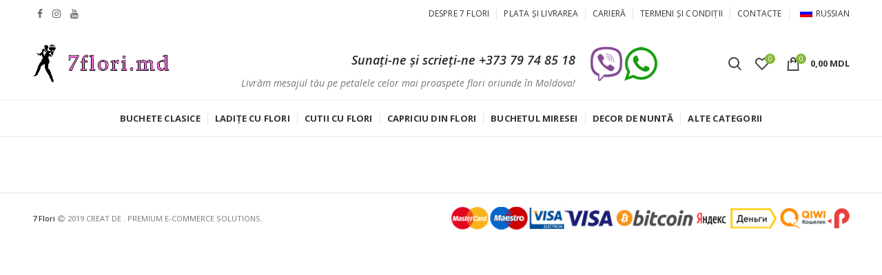

--- FILE ---
content_type: application/javascript
request_url: https://7flori.md/wp-content/themes/woodmart/js/functions.min.js?ver=3.6.1
body_size: 28547
content:
var woodmartThemeModule,wooFile=!1;!function(a){"use strict";woodmartThemeModule=function(){var b={popupEffect:"mfp-move-horizontal",bootstrapTooltips:".woodmart-tooltip, .product-actions-btns > a, .wrapp-buttons .woodmart-buttons > div:not(.woodmart-add-btn) a, .wrapp-buttons .woodmart-buttons .woodmart-add-btn, body:not(.catalog-mode-on):not(.login-see-prices) .woodmart-hover-base:not(.product-in-carousel) .woodmart-buttons > div:not(.woodmart-add-btn) a, body:not(.catalog-mode-on):not(.login-see-prices) .woodmart-hover-base.hover-width-small:not(.product-in-carousel) .woodmart-add-btn, body:not(.catalog-mode-on):not(.login-see-prices) .woodmart-hover-base.add-small-button:not(.product-in-carousel) .woodmart-add-btn, .woodmart-hover-base .product-compare-button a"};return{init:function(){b.disableNanoScrollerWebkit="webkit"==woodmart_settings.disable_nanoscroller&&("Chrome"==jscd.browser||"Opera"==jscd.browser||"Safari"==jscd.browser),this.headerBanner(),this.headerBuilder(),this.visibleElements(),this.bannersHover(),this.portfolioEffects(),this.parallax(),this.googleMap(),this.scrollTop(),this.sidebarMenu(),this.widgetsHidable(),this.stickyColumn(),this.mfpPopup(),this.blogMasonry(),this.blogLoadMore(),this.portfolioLoadMore(),this.equalizeColumns(),this.menuSetUp(),this.menuOffsets(),this.onePageMenu(),this.mobileNavigation(),this.simpleDropdown(),this.promoPopup(),this.contentPopup(),this.cookiesPopup(),this.btnsToolTips(),this.stickyFooter(),this.countDownTimer(),this.nanoScroller(),this.gradientShift(),this.videoPoster(),this.mobileSearchIcon(),this.fullScreenMenu(),this.searchFullScreen(),this.wooInit(),this.lazyLoading(),this.ajaxSearch(),this.photoswipeImages(),this.stickySocialButtons(),this.animationsOffset(),this.hiddenSidebar(),this.imageHotspot(),this.woodSliderLazyLoad(),this.owlCarouselInit(),this.portfolioPhotoSwipe(),this.woocommerceNotices(),this.menuDropdownsAJAX(),this.instagramAjaxQuery(),this.footerWidgetsAccordion(),a(window).resize()},wooInit:function(){woodmart_settings.woo_installed&&(this.loginDropdown(),this.loginSidebar(),this.productLoaderPosition(),this.initZoom(),this.woocommerceWrappTable(),this.woocommerceComments(),this.onRemoveFromCart(),this.woocommerceQuantity(),this.updateWishListNumberInit(),this.cartWidget(),this.ajaxFilters(),this.shopPageInit(),this.filtersArea(),this.categoriesMenu(),this.headerCategoriesMenu(),this.loginTabs(),this.productVideo(),this.product360Button(),this.wishList(),this.compare(),this.woodmartCompare(),this.productsLoadMore(),this.productsTabs(),this.swatchesVariations(),this.swatchesOnGrid(),this.quickViewInit(),this.quickShop(),this.addToCart(),this.productAccordion(),this.productImagesGallery(),this.productImages(),this.stickyDetails(),this.stickyAddToCart(),this.stickySidebarBtn())},footerWidgetsAccordion:function(){a(window).width()>576||a(".footer-widget-collapse .widget-title").on("click",function(){var b=a(this),c=b.parent(),d=c.find("> *:not(.widget-title)");c.hasClass("footer-widget-opened")?(c.removeClass("footer-widget-opened"),d.stop().slideUp(200)):(c.addClass("footer-widget-opened"),d.stop().slideDown(200))})},instagramAjaxQuery:function(){a(".instagram-widget").each(function(){var b=a(this);if(b.hasClass("instagram-with-error")){var c=b.data("username"),d=b.data("atts"),e=c.indexOf("#")>-1?"explore/tags/"+c.substr(1):c,f="https://www.instagram.com/"+e+"/";b.addClass("loading"),a.ajax({url:f,success:function(c){a.ajax({url:woodmart_settings.ajaxurl,data:{action:"woodmart_instagram_ajax_query",body:c,atts:d},dataType:"json",method:"POST",success:function(a){b.parent().html(a),woodmartThemeModule.owlCarouselInit()},error:function(a){console.log("instagram ajax error")}})},error:function(a){console.log("instagram ajax error")}})}})},menuDropdownsAJAX:function(){function a(a){d.each(function(){var d=jQuery(this);d.hasClass("dropdowns-loading")||d.hasClass("dropdowns-loaded")||c(d,50,a)&&b(d)})}function b(a){a.addClass("dropdowns-loading");var b=a.find(".dropdown-load-ajax"),c=[];b.each(function(){c.push(jQuery(this).find(".dropdown-html-placeholder").data("id"))}),jQuery.ajax({url:woodmart_settings.ajaxurl,data:{action:"woodmart_load_html_dropdowns",ids:c},dataType:"json",method:"POST",success:function(b){"success"==b.status?(Object.keys(b.data).forEach(function(c){var d=b.data[c];a.find('[data-id="'+c+'"]').replaceWith(d)}),woodmartThemeModule.owlCarouselInit()):console.log("loading html dropdowns returns wrong data - ",b.message)},error:function(a){console.log("loading html dropdowns ajax error")},complete:function(){a.removeClass("dropdowns-loading").addClass("dropdowns-loaded")}})}function c(a,b,c){var d=a.offset().left-b,e=a.offset().top-b,f=d+a.width()+2*b,g=e+a.height()+2*b,h=c.pageX,i=c.pageY;return h>d&&h<f&&i>e&&i<g}var d=jQuery(".menu").has(".dropdown-load-ajax");jQuery("body").on("mousemove",a)},woocommerceNotices:function(){a("body").on("click",".woocommerce-error, .woocommerce-info, .woocommerce-message, div.wpcf7-response-output, #yith-wcwl-popup-message, .mc4wp-alert, .dokan-store-contact .alert-success, .yith_ywraq_add_item_product_message",function(){var c=a(this);b(c)});var b=function(a){a.removeClass("shown-notice").addClass("hidden-notice")}},portfolioPhotoSwipe:function(){a(document).on("click",".portfolio-enlarge",function(c){c.preventDefault();var d=a(this).parents(".owl-item");0==d.length&&(d=a(this).parents(".portfolio-entry"));var e=d.index(),f=b();woodmartThemeModule.callPhotoSwipe(e,f)});var b=function(){var b=[];return a(".portfolio-entry").find("figure a img").each(function(){b.push({src:a(this).attr("src"),w:a(this).attr("width"),h:a(this).attr("height")})}),b}},owlCarouselInit:function(){function b(b){function c(){var b=d.find(".owl-item.active").find(".woodmart-slide").attr("id");d.find(".owl-item.pseudo-active").removeClass("pseudo-active"),d.find('[id="'+b+'"]').each(function(){a(this).parent().hasClass("active")||a(this).parent().addClass("pseudo-active")})}var d=b.find(".owl-carousel");if(!(a(window).width()<=1024&&b.hasClass("disable-owl-mobile")||d.hasClass("owl-loaded"))){var e={rtl:a("body").hasClass("rtl"),items:b.data("desktop")?b.data("desktop"):1,responsive:{1025:{items:b.data("desktop")?b.data("desktop"):1},769:{items:b.data("tablet_landscape")?b.data("tablet_landscape"):1},577:{items:b.data("tablet")?b.data("tablet"):1},0:{items:b.data("mobile")?b.data("mobile"):1}},autoplay:"yes"==b.data("autoplay"),autoplayHoverPause:!!b.data(!1),autoplayTimeout:b.data("speed")?b.data("speed"):5e3,dots:"yes"!=b.data("hide_pagination_control"),nav:"yes"!=b.data("hide_prev_next_buttons"),autoHeight:"yes"==b.data("autoheight"),slideBy:"yes"==b.data("scroll_per_page")?"page":1,navText:!1,center:"yes"==b.data("center_mode"),loop:"yes"==b.data("wrap"),dragEndSpeed:b.data("dragendspeed")?b.data("dragendspeed"):200,onRefreshed:function(){a(window).resize()}};b.data("sliding_speed")&&(e.smartSpeed=b.data("sliding_speed"),e.dragEndSpeed=b.data("sliding_speed")),b.data("animation")&&(e.animateOut=b.data("animation"),e.mouseDrag=!1),b.data("content_animation")&&(c(),e.onTranslated=function(){c()}),a(window).on("vc_js",function(){d.trigger("refresh.owl.carousel")}),d.owlCarousel(e),"yes"==b.data("autoheight")&&d.imagesLoaded(function(){d.trigger("refresh.owl.carousel")})}}a(document).on("FrontendEditorCarouselInit",function(a,c){b(c)}),a("div[data-owl-carousel]:not(.scroll-init)").each(function(){b(a(this))}),void 0!==a.fn.waypoint&&a("div[data-owl-carousel].scroll-init").waypoint(function(){b(a(this))},{offset:"100%"})},woodSliderLazyLoad:function(){a(".woodmart-slider").on("changed.owl.carousel",function(b){var c=a(this),d=c.find(".owl-item").eq(b.item.index),e=d.find(".woodmart-slide").attr("id"),f=c.find('[id="'+e+'"]');d.find(".woodmart-slide").addClass("woodmart-loaded"),f.each(function(){a(this).addClass("woodmart-loaded")})})},imageHotspot:function(){a(".woodmart-image-hotspot").each(function(){var b=a(this),c=b.find(".hotspot-btn");!b.parents(".woodmart-image-hotspot-wrapper").hasClass("hotspot-action-click")&&a(window).width()>1024||(c.on("click",function(){return b.hasClass("hotspot-opened")?b.removeClass("hotspot-opened"):(b.addClass("hotspot-opened"),b.siblings().removeClass("hotspot-opened")),a(document).trigger("wood-images-loaded"),!1}),a(document).on("click",function(c){var d=c.target;if(b.hasClass("hotspot-opened")&&!a(d).is(".woodmart-image-hotspot")&&!a(d).parents().is(".woodmart-image-hotspot"))return b.removeClass("hotspot-opened"),!1}))}),a(".woodmart-image-hotspot-wrapper").each(function(){var b=a(this);b.imagesLoaded(function(){b.addClass("loaded")})}),a(".woodmart-image-hotspot .hotspot-content").each(function(){var b=a(this),c=b.offset().left,d=a(window).width()-(c+b.outerWidth());a(window).width()>768&&(c<=0&&b.addClass("hotspot-overflow-right"),d<=0&&b.addClass("hotspot-overflow-left")),a(window).width()<=768&&(c<=0&&b.css("marginLeft",Math.abs(c-15)+"px"),d<=0&&b.css("marginLeft",d-15+"px"))})},hiddenSidebar:function(){a("body").on("click",".woodmart-show-sidebar-btn, .woodmart-sticky-sidebar-opener",function(b){b.preventDefault(),a(".sidebar-container").hasClass("show-hidden-sidebar")?woodmartThemeModule.hideShopSidebar():c()}),a("body").on("click touchstart",".woodmart-close-side, .close-side-widget",function(){woodmartThemeModule.hideShopSidebar()});var c=function(){a(".sidebar-container").addClass("show-hidden-sidebar"),a(".woodmart-close-side").addClass("woodmart-close-side-opened"),a(".woodmart-show-sidebar-btn").addClass("btn-clicked"),a(window).width()>=1024&&!b.disableNanoScrollerWebkit&&"disable"!=woodmart_settings.disable_nanoscroller&&a(".sidebar-inner.woodmart-sidebar-scroll").nanoScroller({paneClass:"woodmart-scroll-pane",sliderClass:"woodmart-scroll-slider",contentClass:"woodmart-sidebar-content",preventPageScrolling:!1})}},hideShopSidebar:function(){a(".woodmart-show-sidebar-btn").removeClass("btn-clicked"),a(".sidebar-container").removeClass("show-hidden-sidebar"),a(".woodmart-close-side").removeClass("woodmart-close-side-opened"),b.disableNanoScrollerWebkit||"disable"==woodmart_settings.disable_nanoscroller||a(".sidebar-inner.woodmart-scroll").nanoScroller({destroy:!0})},animationsOffset:function(){void 0!==a.fn.waypoint&&a(".wpb_animate_when_almost_visible:not(.wpb_start_animation)").waypoint(function(){a(this).addClass("wpb_start_animation animated")},{offset:"100%"})},stickySocialButtons:function(){a(".woodmart-sticky-social").addClass("buttons-loaded")},photoswipeImages:function(){a(".photoswipe-images").each(function(){var c=a(this);c.on("click","a",function(d){d.preventDefault();var e=a(d.currentTarget).data("index")-1,f=b(c,[]);woodmartThemeModule.callPhotoSwipe(e,f)})});var b=function(b,d){var e,f,g,h;return b.find("a").each(function(){e=a(this).attr("href"),f=a(this).data("width"),g=a(this).data("height"),h=a(this).attr("title"),c(d,e)||d.push({src:e,w:f,h:g,title:h})}),d},c=function(a,b){var c;for(c=0;c<a.length;c++)if(a[c].src==b)return!0;return!1}},callPhotoSwipe:function(b,c){var d=document.querySelectorAll(".pswp")[0];a("body").hasClass("rtl")&&(b=c.length-b-1,c=c.reverse());var e={index:b,shareButtons:[{id:"facebook",label:woodmart_settings.share_fb,url:"https://www.facebook.com/sharer/sharer.php?u={{url}}"},{id:"twitter",label:woodmart_settings.tweet,url:"https://twitter.com/intent/tweet?text={{text}}&url={{url}}"},{id:"pinterest",label:woodmart_settings.pin_it,url:"http://www.pinterest.com/pin/create/button/?url={{url}}&media={{image_url}}&description={{text}}"},{id:"download",label:woodmart_settings.download_image,url:"{{raw_image_url}}",download:!0}]};new PhotoSwipe(d,PhotoSwipeUI_Default,c,e).init()},headerBanner:function(){var b=woodmart_settings.header_banner_version,c=woodmart_settings.header_banner_close_btn,d=woodmart_settings.header_banner_enabled;if("closed"!=Cookies.get("woodmart_tb_banner_"+b)&&0!=c&&0!=d){var e=a(".header-banner");a("body").hasClass("page-template-maintenance")||a("body").addClass("header-banner-display"),e.on("click",".close-header-banner",function(a){a.preventDefault(),f()});var f=function(){a("body").removeClass("header-banner-display").addClass("header-banner-hide"),Cookies.set("woodmart_tb_banner_"+b,"closed",{expires:60,path:"/"})}}},fullScreenMenu:function(){a(".full-screen-burger-icon").on("click",function(){a("body").toggleClass("full-screen-menu-open")}),a(document).keyup(function(b){27===b.keyCode&&a(".full-screen-close-icon").click()}),a(".full-screen-close-icon").on("click",function(){a("body").removeClass("full-screen-menu-open"),setTimeout(function(){a(".full-screen-nav .menu-item-has-children").removeClass("sub-menu-open"),a(".full-screen-nav .menu-item-has-children .icon-sub-fs").removeClass("up-icon")},200)}),a(".full-screen-nav .menu > .menu-item.menu-item-has-children, .full-screen-nav .menu-item-design-default.menu-item-has-children .menu-item-has-children").append('<span class="icon-sub-fs"></span>'),a(".full-screen-nav").on("click",".icon-sub-fs",function(b){var c=a(this),d=c.parent();b.preventDefault(),d.hasClass("sub-menu-open")?(d.removeClass("sub-menu-open"),c.removeClass("up-icon")):(d.siblings(".sub-menu-open").find(".icon-sub-fs").removeClass("up-icon"),d.siblings(".sub-menu-open").removeClass("sub-menu-open"),d.addClass("sub-menu-open"),c.addClass("up-icon"))})},mobileSearchIcon:function(){a(".mobile-search-icon.search-button").on("click",function(b){b.preventDefault(),a(".mobile-nav").hasClass("act-mobile-menu")||(a(".mobile-nav").addClass("act-mobile-menu"),a(".woodmart-close-side").addClass("woodmart-close-side-opened"),a(".mobile-nav .searchform").find('input[type="text"]').focus())})},videoPoster:function(){a(".woodmart-video-poster-wrapper").on("click",function(){var b=a(this),c=b.parent().find("iframe"),d=c.attr("src"),e=d+"&autoplay=1";d.indexOf("vimeo.com")+1&&(e=d+"?autoplay=1"),c.attr("src",e),b.addClass("hidden-poster")})},headerBuilder:function(){function b(){i||(i=!0,d.addClass("whb-sticked"))}function c(){i&&(i=!1,d.removeClass("whb-sticked"))}var d=a(".whb-header"),e=a(".whb-sticky-row"),f="",g=d.find(".whb-main-header").outerHeight(),h=a(window),i=!1,j=a("#wpadminbar").outerHeight(),k=300,l="",m=d.hasClass("whb-hide-on-scroll");if(e.each(function(){if(a(this).outerHeight()>10)return f=a(this),!1}),d.hasClass("whb-sticky-real")){if(0==f.length||f.outerHeight()<10)return;d.addClass("whb-sticky-prepared").css({paddingTop:g}),k=f.offset().top-j}if(d.hasClass("whb-sticky-clone")){var n=[];n.cloneClass=d.find(".whb-general-header").attr("class"),m&&(n.wrapperClasses="whb-hide-on-scroll"),l=woodmart_settings.whb_header_clone,l=l.replace(/<%([^%>]+)?%>/g,function(b){var c=b.slice(2,-2);return d.find(c).length?a("<div>").append(d.find(c).first().clone()).html():void 0!==n[c]?n[c]:""}),d.after(l),d=d.parent().find(".whb-clone"),d.find(".whb-row").removeClass("whb-flex-equal-sides").addClass("whb-flex-flex-middle")}a(".whb-header").hasClass("whb-scroll-slide")&&(k=g+j);var o;h.on("scroll",function(){var e=k,f=a(window).scrollTop(),g=a(window).height(),h=a(document).height();a(".header-banner").length>0&&a("body").hasClass("header-banner-display")&&(e+=a(".header-banner").outerHeight()),!a(".close-header-banner").length&&d.hasClass("whb-scroll-stick")&&(e=k),f>e?b():c();var i=100;d.hasClass("whb-scroll-stick")&&(i=500),m&&(o-f>0&&f>e?(d.addClass("whb-scroll-up"),d.removeClass("whb-scroll-down")):f-o>0&&f+g!=h&&f>e+i?(d.addClass("whb-scroll-down"),d.removeClass("whb-scroll-up")):f<=e?(d.removeClass("whb-scroll-down"),d.removeClass("whb-scroll-up")):f+g>=h-5&&(d.addClass("whb-scroll-up"),d.removeClass("whb-scroll-down"))),o=f})},counterShortcode:function(a){"done"!=a.attr("data-state")&&a.text()==a.data("final")&&a.prop("Counter",0).animate({Counter:a.text()},{duration:3e3,easing:"swing",step:function(b){b>=a.data("final")&&a.attr("data-state","done"),a.text(Math.ceil(b))}})},visibleElements:function(){a(".woodmart-counter .counter-value").each(function(){a(this).waypoint(function(){woodmartThemeModule.counterShortcode(a(this))},{offset:"100%"})})},bannersHover:function(){void 0!==a.fn.panr&&a(".promo-banner.banner-hover-parallax").panr({sensitivity:20,scale:!1,scaleOnHover:!0,scaleTo:1.15,scaleDuration:.34,panY:!0,panX:!0,panDuration:.5,resetPanOnMouseLeave:!0})},portfolioEffects:function(){void 0!==a.fn.panr&&a(".woodmart-portfolio-holder .portfolio-parallax").panr({sensitivity:15,scale:!1,scaleOnHover:!0,scaleTo:1.12,scaleDuration:.45,panY:!0,panX:!0,panDuration:1.5,resetPanOnMouseLeave:!0})},promoPopup:function(){var c=woodmart_settings.promo_version;if(!(a("body").hasClass("page-template-maintenance")||"yes"!=woodmart_settings.enable_popup||"yes"==woodmart_settings.promo_popup_hide_mobile&&a(window).width()<768)){var d=(a(".woodmart-promo-popup"),!1),e=Cookies.get("woodmart_shown_pages"),f=function(){a.magnificPopup.open({items:{src:".woodmart-promo-popup"},type:"inline",removalDelay:500,tClose:woodmart_settings.close,tLoading:woodmart_settings.loading,callbacks:{beforeOpen:function(){this.st.mainClass=b.popupEffect+" promo-popup-wrapper"},open:function(){},close:function(){Cookies.set("woodmart_popup_"+c,"shown",{expires:7,path:"/"})}}}),a(document).trigger("wood-images-loaded")};if(a(".woodmart-open-newsletter").on("click",function(a){a.preventDefault(),f()}),e||(e=0),e<woodmart_settings.popup_pages)return e++,Cookies.set("woodmart_shown_pages",e,{expires:7,path:"/"}),!1;"shown"!=Cookies.get("woodmart_popup_"+c)&&("scroll"==woodmart_settings.popup_event?a(window).scroll(function(){if(d)return!1;a(document).scrollTop()>=woodmart_settings.popup_scroll&&(f(),d=!0)}):setTimeout(function(){f()},woodmart_settings.popup_delay))}},contentPopup:function(){a(".woodmart-open-popup").magnificPopup({type:"inline",removalDelay:500,tClose:woodmart_settings.close,tLoading:woodmart_settings.loading,callbacks:{beforeOpen:function(){this.st.mainClass=b.popupEffect+" content-popup-wrapper"},open:function(){a(document).trigger("wood-images-loaded")}}})},cookiesPopup:function(){var b=woodmart_settings.cookies_version;if("accepted"!=Cookies.get("woodmart_cookies_"+b)){var c=a(".woodmart-cookies-popup");setTimeout(function(){c.addClass("popup-display"),c.on("click",".cookies-accept-btn",function(a){a.preventDefault(),d()})},2500);var d=function(){c.removeClass("popup-display").addClass("popup-hide"),Cookies.set("woodmart_cookies_"+b,"accepted",{expires:60,path:"/"})}}},googleMap:function(){var b=a(".google-map-container-with-content");a(window).resize(function(){b.css({height:b.find(".woodmart-google-map.with-content").outerHeight()})})},menuSetUp:function(){var b=a(".woodmart-navigation").find("ul.menu"),c=(b.find(" > li"),"item-menu-opened");a(".mobile-nav").find("ul.site-mobile-menu").find(" > li").has(".sub-menu-dropdown").addClass("menu-item-has-children"),b.on("click"," > .item-event-click > a",function(b){b.preventDefault(),a(this).parent().hasClass(c)||a("."+c).removeClass(c),a(this).parent().toggleClass(c)}),a(document).on("click",function(d){var e=d.target;if(a("."+c).length>0&&!a(e).is(".item-event-hover")&&!a(e).parents().is(".item-event-hover")&&!a(e).parents().is("."+c))return b.find("."+c).removeClass(c),!1});var d=function(){a(window).width()<=1024?b.find(" > .menu-item-has-children.item-event-hover").each(function(){a(this).data("original-event","hover").removeClass("item-event-hover").addClass("item-event-click")}):b.find(" > .item-event-click").each(function(){"hover"==a(this).data("original-event")&&a(this).removeClass("item-event-click").addClass("item-event-hover")})};a(window).on("resize",d)},menuOffsets:function(){var b=a(".main-nav, .whb-secondary-menu").find("ul.menu"),c=b.find(" > li.menu-item-design-sized, li.menu-item-design-full-width");b.on("hover"," > li.menu-item-design-sized, li.menu-item-design-full-width",function(b){d(a(this))});var d=function(b){var c=b.find(" > .sub-menu-dropdown"),d=a(".website-wrapper");c.attr("style","");var e=c.outerWidth(),f=c.offset(),g=a(window).width(),h=d.outerWidth()+d.offset().left,i=a("body").hasClass("wrapper-boxed")||a("body").hasClass("wrapper-boxed-2")?h:g,j=b.hasClass("menu-item-design-full-width")?0:10;if(e&&f){var k=g-f.left-e;if(a("body").hasClass("rtl")&&k+e>=i&&(b.hasClass("menu-item-design-sized")||b.hasClass("menu-item-design-full-width"))){var l=k+e-i;c.css({right:-l-j})}else if(f.left+e>=i&&(b.hasClass("menu-item-design-sized")||b.hasClass("menu-item-design-full-width"))){var m=f.left+e-i;c.css({left:-m-j})}}};c.each(function(){d(a(this)),a(this).addClass("with-offsets")})},onePageMenu:function(){var b=function(b){var d=a("#"+b);if(!(d.length<1)){var e=d.offset().top;a("html, body").animate({scrollTop:e-woodmart_settings.one_page_menu_offset},800),setTimeout(function(){c(b)},800)}},c=function(b){var c;a(".onepage-link").each(function(){(c=a(this).find("> a").attr("href").split("#")[1])==b&&(a(".onepage-link").removeClass("current-menu-item"),a(this).addClass("current-menu-item"))})};if(a("body").on("click",".onepage-link > a",function(c){var d=a(this),e=d.attr("href").split("#")[1];a("#"+e).length<1||(c.preventDefault(),b(e),a(".woodmart-close-side").trigger("click"))}),a(".onepage-link").length>0){a(".entry-content > .vc_section, .entry-content > .vc_row").waypoint(function(){var b=a(this).attr("id");c(b)},{offset:150});var d=window.location.hash.split("#")[1];window.location.hash.length>1&&setTimeout(function(){b(d)},500)}},mobileNavigation:function(){function b(){e.addClass("act-mobile-menu"),g.addClass("woodmart-close-side-opened")}function c(){e.removeClass("act-mobile-menu"),g.removeClass("woodmart-close-side-opened"),a(".mobile-nav .searchform input[type=text]").blur()}var d=a("body"),e=a(".mobile-nav"),f=(a(".website-wrapper"),a(".mobile-nav .site-mobile-menu .menu-item-has-children")),g=(a(".icon-sub-menu"),a(".woodmart-close-side"));f.append('<span class="icon-sub-menu"></span>'),e.on("click",".icon-sub-menu",function(b){b.preventDefault(),a(this).parent().hasClass("opener-page")?(a(this).parent().removeClass("opener-page").find("> ul").slideUp(200),a(this).parent().removeClass("opener-page").find(".sub-menu-dropdown .container > ul, .sub-menu-dropdown > ul").slideUp(200),a(this).parent().find("> .icon-sub-menu").removeClass("up-icon")):(a(this).parent().addClass("opener-page").find("> ul").slideDown(200),a(this).parent().addClass("opener-page").find(".sub-menu-dropdown .container > ul, .sub-menu-dropdown > ul").slideDown(200),a(this).parent().find("> .icon-sub-menu").addClass("up-icon"))}),e.on("click",".mobile-nav-tabs li",function(){if(!a(this).hasClass("active")){var b=a(this).data("menu");a(this).parent().find(".active").removeClass("active"),a(this).addClass("active"),a(".mobile-menu-tab").removeClass("active"),a(".mobile-"+b+"-menu").addClass("active")}}),d.on("click",".mobile-nav-icon",function(){e.hasClass("act-mobile-menu")?c():b()}),d.on("click touchstart",".woodmart-close-side",function(){c()}),d.on("click",".mobile-nav .login-side-opener",function(){c()})},simpleDropdown:function(){a(".input-dropdown-inner").each(function(){function b(){e.addClass("dd-shown"),h.slideDown(100),void 0!==a.fn.devbridgeAutocomplete&&e.parent().siblings('[type="text"]').devbridgeAutocomplete("hide"),setTimeout(function(){woodmartThemeModule.nanoScroller()},300)}function c(){e.removeClass("dd-shown"),h.slideUp(100)}function d(){if(!(a(window).width()<=768)){var b=e.innerWidth()+e.parent().siblings(".searchsubmit").innerWidth()+17,c="padding-right";a("body").hasClass("rtl")&&(c="padding-left"),e.parent().parent().find(".s").css(c,b)}}var e=a(this),f=e.find("> a"),g=e.find("> input"),h=e.find("> .list-wrapper");d(),a(document).on("click",function(b){var d=b.target;if(e.hasClass("dd-shown")&&!a(d).is(".input-dropdown-inner")&&!a(d).parents().is(".input-dropdown-inner"))return c(),!1}),f.on("click",function(a){return a.preventDefault(),e.hasClass("dd-shown")?c():b(),!1}),h.on("click","a",function(b){b.preventDefault();var e=a(this).data("val"),i=a(this).text();h.find(".current-item").removeClass("current-item"),a(this).parent().addClass("current-item"),0!=e?h.find("ul:not(.children) > li:first-child").show():0==e&&h.find("ul:not(.children) > li:first-child").hide(),f.text(i),g.val(e).trigger("cat_selected"),c(),d()})})},equalizeColumns:function(){a.fn.woodmart_equlize=function(b){var c=a.extend({child:""},b),d=this;""!=c.child&&(d=this.find(c.child));var e=function(){var b=0;d.each(function(){a(this).attr("style",""),a(window).width()>767&&a(this).outerHeight()>b&&(b=a(this).outerHeight())}),d.each(function(){a(this).css({minHeight:b})})};a(window).on("resize",function(){e()}),setTimeout(function(){e()},200),setTimeout(function(){e()},500),setTimeout(function(){e()},800)},a(".equal-columns").each(function(){a(this).woodmart_equlize({child:"> [class*=col-]"})})},blogMasonry:function(){if(void 0!==a.fn.isotope&&void 0!==a.fn.imagesLoaded){var b=a(".masonry-container");b.imagesLoaded(function(){b.isotope({gutter:0,isOriginLeft:!a("body").hasClass("rtl"),itemSelector:".blog-design-masonry, .blog-design-mask, .masonry-item"})}),a(".masonry-filter").on("click","a",function(b){b.preventDefault(),a(".masonry-filter").find(".filter-active").removeClass("filter-active"),a(this).addClass("filter-active");var c=a(this).attr("data-filter");a(this).parents(".portfolio-filter").next(".masonry-container.woodmart-portfolio-holder").isotope({filter:c})})}},clickOnScrollButton:function(b,c,d){if("function"==typeof a.waypoints){var e=a(b);c&&e.waypoint("destroy"),d||(d=0),e.waypoint(function(){e.trigger("click")},{offset:function(){return a(window).outerHeight()+parseInt(d)}})}},blogLoadMore:function(){var b=".woodmart-blog-load-more.load-on-scroll",c=!1;woodmartThemeModule.clickOnScrollButton(b,!1,!1),a(".woodmart-blog-load-more").on("click",function(d){if(d.preventDefault(),!c&&!a(this).hasClass("no-more-posts")){c=!0;var e=a(this),f=e.parent().siblings(".woodmart-blog-holder"),g=f.data("source"),h="woodmart_get_blog_"+g,i=woodmart_settings.ajaxurl,j="json",k="POST",l=f.data("atts"),m=f.data("paged");e.addClass("loading");var n={atts:l,paged:m,action:h};"main_loop"==g&&(i=a(this).attr("href"),k="GET",n={}),a.ajax({url:i,data:n,dataType:j,method:k,success:function(c){var d=a(c.items);d&&(f.hasClass("masonry-container")?(f.append(d).isotope("appended",d),f.imagesLoaded().progress(function(){f.isotope("layout"),woodmartThemeModule.clickOnScrollButton(b,!0,!1)})):(f.append(d),woodmartThemeModule.clickOnScrollButton(b,!0,!1)),f.data("paged",m+1),"main_loop"==g&&(e.attr("href",c.nextPage),"no-more-posts"==c.status&&e.hide().remove())),"no-more-posts"==c.status&&(e.addClass("no-more-posts"),e.hide())},error:function(a){console.log("ajax error")},complete:function(){e.removeClass("loading"),c=!1}})}})},portfolioLoadMore:function(){if("function"==typeof a.waypoints){var b=a(".woodmart-portfolio-load-more.load-on-scroll").waypoint(function(){a(".woodmart-portfolio-load-more.load-on-scroll").trigger("click")},{offset:"100%"}),c=!1;a(".woodmart-portfolio-load-more").on("click",function(d){if(d.preventDefault(),!c&&!a(this).hasClass("no-more-posts")){c=!0;var e,f=a(this),g=f.parent().parent().find(".woodmart-portfolio-holder"),h=g.data("source"),i="woodmart_get_portfolio_"+h,j=woodmart_settings.ajaxurl,k="json",l="POST",m=g.data("atts"),n=g.data("paged");f.addClass("loading");var o={atts:m,paged:n,action:i};"main_loop"==h&&(j=a(this).attr("href"),l="GET",o={}),a.ajax({url:j,data:o,dataType:k,method:l,success:function(c){var d=a(c.items);d&&(g.hasClass("masonry-container")?(g.append(d).isotope("appended",d),g.imagesLoaded().progress(function(){g.isotope("layout"),clearTimeout(e),e=setTimeout(function(){a(".woodmart-portfolio-load-more.load-on-scroll").waypoint("destroy"),b=a(".woodmart-portfolio-load-more.load-on-scroll").waypoint(function(){a(".woodmart-portfolio-load-more.load-on-scroll").trigger("click")},{offset:"100%"})},1e3)})):g.append(d),g.data("paged",n+1),f.attr("href",c.nextPage)),woodmartThemeModule.mfpPopup(),woodmartThemeModule.portfolioEffects(),"no-more-posts"==c.status&&(f.addClass("no-more-posts"),f.hide())},error:function(a){console.log("ajax error")},complete:function(){f.removeClass("loading"),c=!1}})}})}},sidebarMenu:function(){var b=a(".widget_nav_mega_menu #menu-categories").height(),c=a(".categories-menu-dropdown").height(),d=a(".widget_nav_mega_menu ul > li.menu-item-design-sized > .sub-menu-dropdown, .widget_nav_mega_menu ul > li.menu-item-design-full-width > .sub-menu-dropdown"),e=a(".categories-menu-dropdown ul > li.menu-item-design-sized > .sub-menu-dropdown, .categories-menu-dropdown ul > li.menu-item-design-full-width > .sub-menu-dropdown");d.css("min-height",b+"px"),e.css("min-height",c+"px")},widgetsHidable:function(){a(document).on("click",".widget-hidable .widget-title",function(){var b=a(this).siblings("ul, div, form, label, select");a(this).parent().toggleClass("widget-hidden"),b.stop().slideToggle(200)})},stickyColumn:function(){a(".woodmart-sticky-column").each(function(){var b=a(this),c=0;(a("body").hasClass("enable-sticky-header")||a(".whb-sticky-row").length>0||a(".whb-sticky-header").length>0)&&(c=150),b.find(" > .vc_column-inner > .wpb_wrapper").stick_in_parent({offset_top:c})})},mfpPopup:function(){a(".gallery").magnificPopup({delegate:" > a",type:"image",removalDelay:500,tClose:woodmart_settings.close,tLoading:woodmart_settings.loading,callbacks:{beforeOpen:function(){this.st.image.markup=this.st.image.markup.replace("mfp-figure","mfp-figure mfp-with-anim"),this.st.mainClass=b.popupEffect}},image:{verticalFit:!0},gallery:{enabled:!0,navigateByImgClick:!0}}),a('[data-rel="mfp"]').magnificPopup({type:"image",removalDelay:500,tClose:woodmart_settings.close,tLoading:woodmart_settings.loading,callbacks:{beforeOpen:function(){this.st.image.markup=this.st.image.markup.replace("mfp-figure","mfp-figure mfp-with-anim"),this.st.mainClass=b.popupEffect}},image:{verticalFit:!0},gallery:{enabled:!1,navigateByImgClick:!1}}),a(document).on("click",".mfp-img",function(){var a=jQuery.magnificPopup.instance;a.st.image.verticalFit=!a.st.image.verticalFit,a.currItem.img.removeAttr("style"),a.updateSize()})},parallax:function(){a(window).width()<=1024||(a(".parallax-yes").each(function(){var b=a(this);a(window).scroll(function(){var c=-a(window).scrollTop()/b.data("speed"),d="center "+c+"px";b.css({backgroundPosition:d})})}),a(".woodmart-parallax").each(function(){var b=a(this);b.hasClass("wpb_column")?b.find("> .vc_column-inner").parallax("50%",.3):b.parallax("50%",.3)}))},scrollTop:function(){a(window).scroll(function(){a(this).scrollTop()>100?a(".scrollToTop").addClass("button-show"):a(".scrollToTop").removeClass("button-show")}),a(".scrollToTop").on("click",function(){return a("html, body").animate({scrollTop:0},800),!1})},btnsToolTips:function(){if(!(a(window).width()<=1024)){var c=a(".woodmart-css-tooltip, .product-grid-item:not(.woodmart-hover-base):not(.woodmart-hover-icons) .woodmart-buttons > div a, .woodmart-hover-base.product-in-carousel .woodmart-buttons > div a"),d=a(b.bootstrapTooltips);c.each(function(){a(this).find(".woodmart-tooltip-label").remove(),a(this).addClass("woodmart-tltp").prepend('<span class="woodmart-tooltip-label">'+a(this).text()+"</span>"),a(this).find(".woodmart-tooltip-label").trigger("mouseover")}).off("mouseover.tooltips").on("mouseover.tooltips",function(){var b=a(this).find(".woodmart-tooltip-label"),c=b.outerWidth();a("body").hasClass("rtl")?b.css({marginRight:-parseInt(c/2)}):b.css({marginLeft:-parseInt(c/2)})}),d.tooltip({animation:!1,container:"body",trigger:"hover",title:function(){return a(this).find(".added_to_cart").length>0?a(this).find(".add_to_cart_button").text():a(this).text()}})}},stickyFooter:function(){if(a("body").hasClass("sticky-footer-on")&&!(a(window).width()<=1024)){var b=a(".footer-container"),c=a(".main-page-wrapper"),d=a(window);a(".woodmart-prefooter").length>0&&(c=a(".woodmart-prefooter"));var e=function(){c.css({
marginBottom:b.outerHeight()})};d.on("resize",e),b.imagesLoaded(function(){e()});var f=function(){if(a("html").hasClass("browser-Safari")){var c=d.scrollTop();a(document).outerHeight()-b.outerHeight()<c+b.outerHeight()+d.outerHeight()?b.addClass("visible-footer"):b.removeClass("visible-footer")}};f(),d.on("scroll",f)}},backHistory:function(){history.go(-1),setTimeout(function(){a(".filters-area").removeClass("filters-opened").stop().hide(),a(".open-filters").removeClass("btn-opened"),a(window).width()<=1024&&(a(".woodmart-product-categories").removeClass("categories-opened").stop().hide(),a(".woodmart-show-categories").removeClass("button-open")),woodmartThemeModule.btnsToolTips(),woodmartThemeModule.categoriesAccordion(),woodmartThemeModule.woocommercePriceSlider()},20)},ajaxSearch:function(){if(void 0!==a.fn.devbridgeAutocomplete){var c=function(a){return a.replace(/[\-\[\]\/\{\}\(\)\*\+\?\.\\\^\$\|]/g,"\\$&")};a("form.woodmart-ajax-search").each(function(){var d=a(this),e=parseInt(d.data("count")),f=parseInt(d.data("thumbnail")),g=d.find('[name="product_cat"]'),h=d.parent().find(".woodmart-search-results"),i=d.data("post_type"),j=woodmart_settings.ajaxurl+"?action=woodmart_ajax_search",k=parseInt(d.data("price"));if(e>0&&(j+="&number="+e),j+="&post_type="+i,h.on("click",".view-all-results",function(){d.submit()}),g.length&&""!==g.val()&&(j+="&product_cat="+g.val()),d.find('[type="text"]').devbridgeAutocomplete({serviceUrl:j,appendTo:h,onSelect:function(a){a.permalink.length>0&&(window.location.href=a.permalink)},onSearchStart:function(a){d.addClass("search-loading")},beforeRender:function(b){b[0].childElementCount>2&&a(b).append('<div class="view-all-results"><span>'+woodmart_settings.all_results+"</span></div>")},onSearchComplete:function(c,e){d.removeClass("search-loading"),a(window).width()>=1024&&!b.disableNanoScrollerWebkit&&"disable"!=woodmart_settings.disable_nanoscroller&&a(".woodmart-scroll").nanoScroller({paneClass:"woodmart-scroll-pane",sliderClass:"woodmart-scroll-slider",contentClass:"woodmart-scroll-content",preventPageScrolling:!1}),a(document).trigger("wood-images-loaded")},formatResult:function(a,b){"&"==b&&(b="&#038;");var d="("+c(b)+")",e="";return f&&a.thumbnail&&(e+=' <div class="suggestion-thumb">'+a.thumbnail+"</div>"),e+='<h4 class="suggestion-title result-title">'+a.value.replace(new RegExp(d,"gi"),"<strong>$1</strong>").replace(/</g,"&lt;").replace(/>/g,"&gt;").replace(/"/g,"&quot;").replace(/&lt;(\/?strong)&gt;/g,"<$1>")+"</h4>",a.no_found&&(e='<div class="suggestion-title no-found-msg">'+a.value+"</div>"),k&&a.price&&(e+=' <div class="suggestion-price price">'+a.price+"</div>"),e}}),g.length){var l=d.find('[type="text"]').devbridgeAutocomplete(),m=woodmart_settings.ajaxurl+"?action=woodmart_ajax_search";e>0&&(m+="&number="+e),m+="&post_type="+i,g.on("cat_selected",function(){""!=g.val()?l.setOptions({serviceUrl:m+"&product_cat="+g.val()}):l.setOptions({serviceUrl:m}),l.hide(),l.onValueChange()})}a("body").on("click",function(){d.find('[type="text"]').devbridgeAutocomplete("hide")}),a(".woodmart-search-results").on("click",function(a){a.stopPropagation()})})}},searchFullScreen:function(){var b=a("body"),c=a(".woodmart-search-full-screen");b.on("click",".search-button:not(.mobile-search-icon) > a",function(c){c.preventDefault(),a(this).parent().find(".woodmart-search-dropdown").length>0||b.hasClass("global-search-dropdown")||a(window).width()<1024||(g()?e():setTimeout(function(){f()},10))}),b.on("click",".woodmart-close-search, .main-page-wrapper, .header-banner",function(b){!a(b.target).is(".woodmart-close-search")&&a(b.target).closest(".woodmart-search-full-screen").length||g()&&e()});var d=function(a){27===a.keyCode&&(e(),b.unbind("keyup",d))},e=function(){a("body").removeClass("woodmart-search-opened"),c.removeClass("search-overlap")},f=function(){var f=a("#wpadminbar").outerHeight(),h=0;a(".whb-sticked").length>0?h=a(".whb-clone").length>0?a(".whb-sticked").outerHeight()+f:a(".whb-main-header").outerHeight()+f:(h=a(".whb-main-header").outerHeight()+f,a("body").hasClass("header-banner-display")&&(h+=a(".header-banner").outerHeight())),c.css("top",h),b.on("keyup",d),a("body").addClass("woodmart-search-opened"),c.addClass("search-overlap"),setTimeout(function(){c.find('input[type="text"]').focus(),a(window).one("scroll",function(){g()&&e()})},300)},g=function(){return a("body").hasClass("woodmart-search-opened")}},countDownTimer:function(){a(".woodmart-timer").each(function(){var b=moment.tz(a(this).data("end-date"),a(this).data("timezone"));a(this).countdown(b.toDate(),function(b){a(this).html(b.strftime('<span class="countdown-days">%-D <span>'+woodmart_settings.countdown_days+'</span></span> <span class="countdown-hours">%H <span>'+woodmart_settings.countdown_hours+'</span></span> <span class="countdown-min">%M <span>'+woodmart_settings.countdown_mins+'</span></span> <span class="countdown-sec">%S <span>'+woodmart_settings.countdown_sec+"</span></span>"))})})},nanoScroller:function(){a(window).width()<1024||"webkit"==woodmart_settings.disable_nanoscroller&&("Chrome"==jscd.browser||"Opera"==jscd.browser||"Safari"==jscd.browser)||"disable"==woodmart_settings.disable_nanoscroller||(a(".woodmart-scroll").nanoScroller({paneClass:"woodmart-scroll-pane",sliderClass:"woodmart-scroll-slider",contentClass:"woodmart-scroll-content",preventPageScrolling:!1}),a("body").on("wc_fragments_refreshed wc_fragments_loaded added_to_cart",function(){a(".widget_shopping_cart .woodmart-scroll").nanoScroller({paneClass:"woodmart-scroll-pane",sliderClass:"woodmart-scroll-slider",contentClass:"woodmart-scroll-content",preventPageScrolling:!1}),a(".widget_shopping_cart .woodmart-scroll-content").scroll(function(){a(document).trigger("wood-images-loaded")})}))},gradientShift:function(){a(".woodmart_gradient").each(function(){var b=a(this),c=b.prev();c.css("position","relative"),c.prepend(b)})},lazyLoading:function(){function b(){f=f||setTimeout(function(){f=null,c()},100)}function c(){g.length&&requestAnimationFrame(function(){for(var a,b,c,f=window.pageYOffset,h=f+window.innerHeight,i=0;i<g.length;)a=g[i].getBoundingClientRect(),b=f+a.top,c=b+a.height,f<c&&h>b&&!g[i].loaded?d(g[i],i):i++;e=g.length})}function d(a,b){function c(){requestAnimationFrame(function(){a.classList.add("woodmart-loaded");var b=jQuery(a).parents(".view-masonry .gallery-images, .grid-masonry, .masonry-container");b.length>0&&b.isotope("layout");var c=jQuery(a).parents(".categories-masonry");c.length>0&&c.packery()})}a.onload=c,a.src=a.dataset.woodSrc,void 0!==a.dataset.srcset&&(a.srcset=a.dataset.srcset),a.loaded=!0}if(window.addEventListener&&window.requestAnimationFrame&&document.getElementsByClassName){var e,f,g=document.getElementsByClassName("woodmart-lazy-load");if(a(document).on("wood-images-loaded added_to_cart",function(){c()}),a(".woodmart-scroll-content, .woodmart-sidebar-content").scroll(function(){a(document).trigger("wood-images-loaded")}),a(".wc-tabs > li").on("click",function(){a(document).trigger("wood-images-loaded")}),window.addEventListener("scroll",b,!1),window.addEventListener("resize",b,!1),MutationObserver){new MutationObserver(function(){g.length!==e&&c()}).observe(document.body,{subtree:!0,childList:!0,attributes:!0,characterData:!0})}c()}}}}()}(jQuery),jQuery(document).ready(function(){wooFile||woodmartThemeModule.init()});var wooFile=!0;!function(a){"use strict";var b={popupEffect:"mfp-move-horizontal",supports_html5_storage:!1,shopLoadMoreBtn:".woodmart-products-load-more.load-on-scroll",ajaxLinks:".woodmart-product-categories a, .widget_product_categories a, .widget_layered_nav_filters a, .woocommerce-widget-layered-nav a, .filters-area:not(.custom-content) a, body.post-type-archive-product:not(.woocommerce-account) .woocommerce-pagination a, body.tax-product_cat:not(.woocommerce-account) .woocommerce-pagination a, .woodmart-shop-tools a, .woodmart-woocommerce-layered-nav a, .woodmart-price-filter a, .woodmart-clear-filters-wrapp a, .woodmart-woocommerce-sort-by a",mainCarouselArg:{rtl:a("body").hasClass("rtl"),items:"centered"==woodmart_settings.product_gallery.thumbs_slider.position?2:1,autoplay:woodmart_settings.product_slider_autoplay,autoplayTimeout:3e3,loop:woodmart_settings.product_slider_autoplay,center:"centered"==woodmart_settings.product_gallery.thumbs_slider.position,startPosition:"centered"==woodmart_settings.product_gallery.thumbs_slider.position?woodmart_settings.centered_gallery_start:0,dots:!1,nav:!0,autoHeight:"yes"==woodmart_settings.product_slider_auto_height,navText:!1,onRefreshed:function(){a(window).resize()}}};try{b.supports_html5_storage="sessionStorage"in window&&null!==window.sessionStorage,window.sessionStorage.setItem("woodmart","test"),window.sessionStorage.removeItem("woodmart")}catch(c){b.supports_html5_storage=!1}woodmartThemeModule.productFilters=function(){var b=function(a,b){if(0!=a.length){var c=a.val();c.indexOf(",")>0?a.val(c.replace(","+b,"").replace(b+",","")):a.val(c.replace(b,""))}};a(".woodmart-pf-checkboxes li > .pf-value").on("click",function(c){c.preventDefault();var d=a(this),e=d.parent(),f=d.parents(".woodmart-pf-checkboxes"),g=f.find(".result-input"),h=f.find(".woodmart-pf-results"),i=f.hasClass("multi_select"),j=g.val(),k=d.data("title"),l=d.data("val");i?e.hasClass("pf-active")?(b(g,l),h.find('li[data-title="'+l+'"]').remove(),e.removeClass("pf-active")):(""==j?g.val(l):g.val(j+","+l),h.prepend('<li class="selected-value" data-title="'+l+'">'+k+"</li>"),e.addClass("pf-active")):e.hasClass("pf-active")?(g.val(""),h.find(".selected-value").remove(),e.removeClass("pf-active")):(g.val(l),h.find(".selected-value").remove(),h.prepend('<li class="selected-value" data-title="'+l+'">'+k+"</li>"),e.parents(".woodmart-scroll-content").find(".pf-active").removeClass("pf-active"),e.addClass("pf-active"))}),a(".woodmart-pf-checkboxes").on("click",".selected-value",function(){var c=a(this),d=c.parents(".woodmart-pf-checkboxes"),e=d.find(".result-input"),f=c.data("title");if("price-filter"==f){var g=c.data("min"),h=c.data("max"),i=d.find(".price_slider_widget");return i.slider("values",0,g),i.slider("values",1,h),d.find(".min_price").val(""),d.find(".max_price").val(""),void a(document.body).trigger("filter_price_slider_slide",[g,h,g,h,i])}b(e,f),d.find('.pf-value[data-val="'+f+'"]').parent().removeClass("pf-active"),c.remove()}),a(".woodmart-pf-checkboxes").each(function(){var b=a(this),c=b.find(".woodmart-pf-title"),d=c.siblings(".woodmart-pf-dropdown"),e=b.hasClass("multi_select");c.on("click",function(e){var g=e.target;a(g).is(c.find(".selected-value"))||(b.hasClass("opened")?f():(b.addClass("opened"),d.slideDown(100),setTimeout(function(){woodmartThemeModule.nanoScroller()},300)))}),a(document).on("click",function(d){var g=d.target;(b.hasClass("opened")&&e&&!a(g).is(b)&&!a(g).parents().is(b)||!e&&!a(g).is(c)&&!a(g).parents().is(c))&&f()});var f=function(){b.removeClass("opened"),d.slideUp(100)}});var c=function(b){b.find(".woodmart-pf-checkboxes").each(function(){a(this).find('input[type="hidden"]').val()||a(this).find('input[type="hidden"]').remove()})},d=function(a){var b=a.find(".woodmart-pf-categories .pf-active .pf-value");b.length>0&&a.attr("action",b.attr("href"))};a(document.body).on("filter_price_slider_create filter_price_slider_slide",function(b,c,d,e,f,g){var h=accounting.formatMoney(c,{symbol:woocommerce_price_slider_params.currency_format_symbol,decimal:woocommerce_price_slider_params.currency_format_decimal_sep,thousand:woocommerce_price_slider_params.currency_format_thousand_sep,precision:woocommerce_price_slider_params.currency_format_num_decimals,format:woocommerce_price_slider_params.currency_format}),i=accounting.formatMoney(d,{symbol:woocommerce_price_slider_params.currency_format_symbol,decimal:woocommerce_price_slider_params.currency_format_decimal_sep,thousand:woocommerce_price_slider_params.currency_format_thousand_sep,precision:woocommerce_price_slider_params.currency_format_num_decimals,format:woocommerce_price_slider_params.currency_format});g.siblings(".filter_price_slider_amount").find("span.from").html(h),g.siblings(".filter_price_slider_amount").find("span.to").html(i);var j=g.parents(".woodmart-pf-checkboxes").find(".woodmart-pf-results"),k=j.find(".selected-value");c==e&&d==f?k.remove():0==k.length?j.prepend('<li class="selected-value" data-title="price-filter" data-min="'+e+'" data-max="'+f+'">'+h+" - "+i+"</li>"):k.html(h+" - "+i),a(document.body).trigger("price_slider_updated",[c,d])}),a(".woodmart-pf-price-range .price_slider_widget").each(function(){var b=a(this),c=b.siblings(".filter_price_slider_amount").find(".min_price"),d=b.siblings(".filter_price_slider_amount").find(".max_price"),e=parseInt(c.data("min")),f=parseInt(d.data("max")),g=parseInt(c.val()),h=parseInt(d.val());a(".price_slider_widget, .price_label").show(),b.slider({range:!0,animate:!0,min:e,max:f,values:[g,h],create:function(){g==e&&h==f&&(c.val(""),d.val("")),a(document.body).trigger("filter_price_slider_create",[g,h,e,f,b])},slide:function(g,h){h.values[0]==e&&h.values[1]==f?(c.val(""),d.val("")):(c.val(h.values[0]),d.val(h.values[1])),a(document.body).trigger("filter_price_slider_slide",[h.values[0],h.values[1],e,f,b])},change:function(b,c){a(document.body).trigger("price_slider_change",[c.values[0],c.values[1]])}})}),a(".woodmart-product-filters").one("click",".woodmart-pf-btn button",function(b){var e=a(this).parents(".woodmart-product-filters");c(e),d(e),void 0!==a.fn.pjax&&(a.pjax({container:".main-page-wrapper",timeout:woodmart_settings.pjax_timeout,url:e.attr("action"),data:e.serialize(),scrollTo:!1}),a(this).prop("disabled",!0))}),a(".woodmart-pf-checkboxes .pf-active > .pf-value").each(function(){a(this).parents(".woodmart-pf-checkboxes").find(".woodmart-pf-results").prepend('<li class="selected-value" data-title="'+a(this).data("val")+'">'+a(this).data("title")+"</li>")})},woodmartThemeModule.stickySidebarBtn=function(){var b=a(".woodmart-show-sidebar-btn"),c=a(".shop-sidebar-opener:not(.toolbar)");if(!(c.length<=0||b.length<=0||a(window).width()>=1024)){var d=function(){b.offset().top+b.outerHeight()<a(window).scrollTop()?c.addClass("woodmart-sidebar-btn-shown"):c.removeClass("woodmart-sidebar-btn-shown")};d(),a(window).scroll(d),a(window).resize(d)}},woodmartThemeModule.productImages=function(){var b,c=a(".woocommerce-product-gallery"),d=a(".woocommerce-product-gallery__wrapper"),e=c.find(".thumbnails"),f=".woodmart-show-product-gallery";e.addClass("thumbnails-ready"),c.hasClass("image-action-popup")&&(f+=", .woocommerce-product-gallery__image a"),c.on("click",".woocommerce-product-gallery__image a",function(a){a.preventDefault()}),c.on("click",f,function(c){c.preventDefault(),b=a(this).attr("href");var d=h();woodmartThemeModule.callPhotoSwipe(g(c),d)}),e.on("click",".image-link",function(a){a.preventDefault()});var g=function(b){return d.hasClass("owl-carousel")?d.find(".owl-item.active").index():a(b.currentTarget).parent().parent().index()},h=function(){var b=[];return d.find("figure a img").each(function(){var c=a(this).attr("data-large_image"),d=a(this).attr("data-large_image_width"),e=a(this).attr("data-large_image_height"),f=a(this).data("caption");b.push({src:c,w:d,h:e,title:"yes"==woodmart_settings.product_images_captions&&f})}),b};if(c.hasClass("image-action-zoom")){var i=a(".woocommerce-product-gallery__image");i.find("img").attr("width")>a(".woocommerce-product-gallery").width()&&(i.trigger("zoom.destroy"),i.zoom({touch:!1}))}},woodmartThemeModule.stickyAddToCart=function(){var b=a(".summary-inner .cart"),c=a(".woodmart-sticky-btn");if(!(c.length<=0||b.length<=0||a(window).width()<=768&&c.hasClass("mobile-off"))){var d=b.offset().top+b.outerHeight(),e=a(".scrollToTop"),f=function(){var b=a(window).scrollTop(),f=a(window).height(),g=a(document).height();d<b&&b+f!=g?(c.addClass("woodmart-sticky-btn-shown"),e.addClass("woodmart-sticky-btn-shown")):(b+f==g||d>b)&&(c.removeClass("woodmart-sticky-btn-shown"),e.removeClass("woodmart-sticky-btn-shown"))};f(),a(window).scroll(f),a(".woodmart-sticky-add-to-cart").on("click",function(b){b.preventDefault(),a("html, body").animate({scrollTop:a(".summary-inner").offset().top},800)}),a(".woodmart-sticky-btn-wishlist").on("click",function(b){a(this).hasClass("exists")||b.preventDefault(),a(".summary-inner > .yith-wcwl-add-to-wishlist .add_to_wishlist").trigger("click")}),a("body").on("added_to_wishlist",function(){a(".woodmart-sticky-btn-wishlist").addClass("exists")})}},woodmartThemeModule.loginDropdown=function(){a(window).width()<=1024||a(".menu-item-register:not(.login-side-opener)").on("mouseover",function(){a(this).addClass("opened")}).on("mouseout",function(b){a(b.target).is("input")||a(this).removeClass("opened")}).on("mouseleave",function(){var b=a(this);setTimeout(function(){b.removeClass("opened")},300)})},woodmartThemeModule.loginSidebar=function(){var b=a("body"),c=a(".login-form-side"),d=a(".woodmart-close-side");a(".login-side-opener").on("click",function(a){a.preventDefault(),g()?e():setTimeout(function(){f()},10)}),b.on("click touchstart",".woodmart-close-side",function(){g()&&e()}),b.on("click",".close-side-widget",function(a){a.preventDefault(),g()&&e()}),a(document).keyup(function(a){27===a.keyCode&&g()&&e()});var e=function(){c.removeClass("woodmart-login-side-opened"),d.removeClass("woodmart-close-side-opened")},f=function(){c.addClass("woodmart-login-side-opened"),d.addClass("woodmart-close-side-opened")},g=function(){return c.hasClass("woodmart-login-side-opened")}},woodmartThemeModule.shopLoader=function(){var b=".woodmart-shop-loader",c='.products[data-source="main_loop"]',d=".area-sidebar-shop",e="sidebar-left",f="hidden-loader",g="hidden-from-top",h="hidden-from-bottom",i=function(){var d=a(c),e=d.parent().find(b);if(!(d.length<1)){var i=a(window).height()/2,j=a(window).scrollTop(),k=d.offset().top-i,l=d.height(),m=k+l-130;j<k?e.addClass(f+" "+g):j>m?e.addClass(f+" "+h):e.removeClass(f+" "+g+" "+h)}},j=function(){var f=a(c),g=a(d),h=f.parent().find(b),i=g.outerWidth();f.length<1||(i>0&&g.hasClass(e)?a("body").hasClass("rtl")?h.css({marginLeft:-i/2-15}):h.css({marginLeft:i/2-15}):i>0&&(a("body").hasClass("rtl")?h.css({marginLeft:i/2-15}):h.css({marginLeft:-i/2-15})))};a(window).off("scroll.loaderVerticalPosition"),a(window).off("loaderHorizontalPosition"),a(window).on("scroll.loaderVerticalPosition",i),a(window).on("resize.loaderHorizontalPosition",j),i(),j()},woodmartThemeModule.sortByWidget=function(){void 0!==a.fn.pjax&&(a(".woocommerce-ordering").on("change","select.orderby",function(){var b=a(this).closest("form");b.find('[name="_pjax"]').remove(),a.pjax({container:".main-page-wrapper",timeout:woodmart_settings.pjax_timeout,url:"?"+b.serialize(),scrollTo:!1})}),a(".woocommerce-ordering").submit(function(a){a.preventDefault(a)}))},woodmartThemeModule.filterDropdowns=function(){function b(b){var c=b.parent(".woodmart-widget-layered-nav-dropdown-form");void 0!==a.fn.pjax&&a.pjax({container:".main-page-wrapper",timeout:woodmart_settings.pjax_timeout,url:c.attr("action"),data:c.serialize(),scrollTo:!1})}a(".woodmart-widget-layered-nav-dropdown-form").each(function(){var b=a(this),c=b.find("select"),d=c.data("slug");c.change(function(){var b=a(this).val();a("input[name=filter_"+d+"]").val(b)}),a().selectWoo&&c.selectWoo({placeholder:c.data("placeholder"),minimumResultsForSearch:5,width:"100%",allowClear:!c.attr("multiple"),language:{noResults:function(){return c.data("noResults")}}}).on("select2:unselecting",function(){a(this).data("unselecting",!0)}).on("select2:opening",function(b){a(this).data("unselecting")&&(a(this).removeData("unselecting"),b.preventDefault())})}),a(".woodmart-widget-layered-nav-dropdown__submit").on("click",function(c){a(this).siblings("select").attr("multiple")&&a("body").hasClass("woodmart-ajax-shop-on")&&(b(a(this)),a(this).prop("disabled",!0))}),a(".woodmart-widget-layered-nav-dropdown-form select").on("change",function(c){if(!a("body").hasClass("woodmart-ajax-shop-on"))return void a(this).parent().submit();a(this).attr("multiple")||b(a(this))})},woodmartThemeModule.stickyDetails=function(){if(a("body").hasClass("woodmart-product-sticky-on")&&!(a(window).width()<=1024)){a(".entry-summary").each(function(){var b=a(this),c=40,d=b.find(".summary-inner"),e=b.parent().find(".product-images-inner");(a("body").hasClass("enable-sticky-header")||a(".whb-sticky-row").length>0||a(".whb-sticky-header").length>0)&&(c=150),e.imagesLoaded(function(){var b=d.outerHeight()-e.outerHeight();b<-100?d.stick_in_parent({offset_top:c}):b>100&&e.stick_in_parent({offset_top:c}),a(window).resize(function(){a(window).width()<=1024?(d.trigger("sticky_kit:detach"),e.trigger("sticky_kit:detach")):d.outerHeight()<e.outerHeight()?d.stick_in_parent({offset_top:c}):e.stick_in_parent({offset_top:c})})})})}},woodmartThemeModule.productAccordion=function(){var b=a(".wc-tabs-wrapper"),c=300,d=window.location.hash,e=window.location.href;d.toLowerCase().indexOf("comment-")>=0||"#reviews"===d||"#tab-reviews"===d?b.find(".tab-title-reviews").addClass("active"):e.indexOf("comment-page-")>0||e.indexOf("cpage=")>0?b.find(".tab-title-reviews").addClass("active"):b.find(".woodmart-accordion-title").first().addClass("active"),b.on("click",".woodmart-accordion-title",function(d){d.preventDefault();var e=a(this),f=e.siblings(".woocommerce-Tabs-panel"),g=e.parent().index(),h=e.parent().siblings().find(".active").parent(".woodmart-tab-wrapper").index();e.hasClass("active")?(h=g,e.removeClass("active"),f.stop().slideUp(c)):(b.find(".woodmart-accordion-title").removeClass("active"),b.find(".woocommerce-Tabs-panel").slideUp(),e.addClass("active"),f.stop().slideDown(c)),-1==h&&(h=g),a(window).resize(),setTimeout(function(){a(window).resize(),a(window).width()<1024&&g>h&&a("html, body").animate({scrollTop:e.offset().top-e.outerHeight()-a(".sticky-header").outerHeight()-50},500)},c)})},woodmartThemeModule.productImagesGallery=function(){function c(){a(".woocommerce-product-gallery__wrapper").trigger("destroy.owl.carousel"),a(".woocommerce-product-gallery__wrapper").addClass("owl-carousel").owlCarousel(b.mainCarouselArg),a(document).trigger("wood-images-loaded")}function d(){var b="";a(".woocommerce-product-gallery__image").each(function(){var c=a(this).data("thumb"),d=a(this).find("a > img").attr("alt"),e=a(this).find("a > img").attr("title");b+='<div class="product-image-thumbnail"><img alt="'+d+'" title="'+e+'" src="'+c+'" /></div>'}),g.hasClass("slick-slider")?g.slick("unslick"):g.hasClass("owl-carousel")&&g.trigger("destroy.owl.carousel"),g.empty(),g.append(b)}function e(){g.slick({slidesToShow:woodmart_settings.product_gallery.thumbs_slider.items.vertical_items,slidesToScroll:woodmart_settings.product_gallery.thumbs_slider.items.vertical_items,vertical:!0,verticalSwiping:!0,infinite:!1}),g.on("click",".product-image-thumbnail",function(b){var c=a(this).index();h.trigger("to.owl.carousel",c)}),h.on("changed.owl.carousel",function(a){var b=a.item.index;g.slick("slickGoTo",b),g.find(".active-thumb").removeClass("active-thumb"),g.find(".product-image-thumbnail").eq(b).addClass("active-thumb")}),g.find(".product-image-thumbnail").eq(0).addClass("active-thumb")}function f(){g.addClass("owl-carousel").owlCarousel({rtl:a("body").hasClass("rtl"),items:woodmart_settings.product_gallery.thumbs_slider.items.desktop,responsive:{1025:{items:woodmart_settings.product_gallery.thumbs_slider.items.desktop},769:{items:woodmart_settings.product_gallery.thumbs_slider.items.tablet_landscape},577:{items:woodmart_settings.product_gallery.thumbs_slider.items.tablet},0:{items:woodmart_settings.product_gallery.thumbs_slider.items.mobile}},dots:!1,nav:!0,navText:!1});var b=g.owlCarousel();g.on("click",".owl-item",function(c){var d=a(this).index();b.trigger("to.owl.carousel",d),h.trigger("to.owl.carousel",d)}),h.on("changed.owl.carousel",function(a){var c=a.item.index;b.trigger("to.owl.carousel",c),g.find(".active-thumb").removeClass("active-thumb"),g.find(".product-image-thumbnail").eq(c).addClass("active-thumb")}),g.find(".product-image-thumbnail").eq(0).addClass("active-thumb")}var g=(a(".woocommerce-product-gallery__image:eq(0) img"),a(".images .thumbnails")),h=a(".woocommerce-product-gallery__wrapper"),i=woodmart_settings.product_gallery.thumbs_slider.position;woodmart_settings.product_gallery.images_slider?"yes"==woodmart_settings.product_slider_auto_height?a(".product-images").imagesLoaded(function(){c()}):c():jQuery(window).width()<=1024&&("bottom_combined"==i||"bottom_column"==i||"bottom_grid"==i)&&c(),woodmart_settings.product_gallery.thumbs_slider.enabled&&woodmart_settings.product_gallery.images_slider&&(d(),"left"==woodmart_settings.product_gallery.thumbs_slider.position&&jQuery(window).width()>1024&&void 0!==a.fn.slick?e():f())},woodmartThemeModule.addToCart=function(){var c=this,d=0;c.addToCartAllTypes(),a("body").on("added_to_cart",function(e,f,g){if("popup"==woodmart_settings.add_to_cart_action){var h=['<div class="added-to-cart">',"<h4>"+woodmart_settings.added_to_cart+"</h4>",'<a href="#" class="btn btn-style-link btn-color-default close-popup">'+woodmart_settings.continue_shopping+"</a>",'<a href="'+woodmart_settings.cart_url+'" class="btn btn-color-primary view-cart">'+woodmart_settings.view_cart+"</a>","</div>"].join("");a.magnificPopup.open({removalDelay:500,tClose:woodmart_settings.close,tLoading:woodmart_settings.loading,callbacks:{beforeOpen:function(){this.st.mainClass=b.popupEffect+"  cart-popup-wrapper"}},items:{src:'<div class="mfp-with-anim white-popup popup-added_to_cart">'+h+"</div>",type:"inline"}}),a(".white-popup").on("click",".close-popup",function(b){b.preventDefault(),a.magnificPopup.close()})}else"widget"==woodmart_settings.add_to_cart_action&&(clearTimeout(d),a(".act-scroll .woodmart-shopping-cart, .whb-sticked .woodmart-shopping-cart").length>0?a(".act-scroll .woodmart-shopping-cart, .whb-sticked .woodmart-shopping-cart").addClass("display-widget"):a(".whb-header .woodmart-shopping-cart").addClass("display-widget"),a(".cart-widget-opener").length>0&&a(".cart-widget-opener").trigger("click"),d=setTimeout(function(){a(".display-widget").removeClass("display-widget")},3500));c.btnsToolTips()})},woodmartThemeModule.addToCartAllTypes=function(){0!=woodmart_settings.ajax_add_to_cart&&a("body").on("submit","form.cart",function(b){var c=a(this).parents(".single-product-page");if(!c.hasClass("product-type-external")&&!c.hasClass("product-type-zakeke")){b.preventDefault();var d=a(this),e=d.find(".single_add_to_cart_button"),f=d.serialize();f+="&action=woodmart_ajax_add_to_cart",e.val()&&(f+="&add-to-cart="+e.val()),e.removeClass("added not-added"),e.addClass("loading"),a(document.body).trigger("adding_to_cart",[e,f]),a.ajax({url:woodmart_settings.ajaxurl,data:f,method:"POST",success:function(b){if(b){var c=window.location.toString();if(c=c.replace("add-to-cart","added-to-cart"),b.error&&b.product_url)return void(window.location=b.product_url);if("yes"===wc_add_to_cart_params.cart_redirect_after_add)return void(window.location=wc_add_to_cart_params.cart_url);e.removeClass("loading");var d=b.fragments,f=b.cart_hash;d&&a.each(d,function(b){a(b).addClass("updating")}),d&&a.each(d,function(b,c){a(b).replaceWith(c)}),b.notices.indexOf("error")>0?(a("body").append(b.notices),e.addClass("not-added")):("widget"==woodmart_settings.add_to_cart_action&&a.magnificPopup.close(),e.addClass("added"),a(document.body).trigger("added_to_cart",[d,f,e]))}},error:function(){console.log("ajax adding to cart error")},complete:function(){}})}})},woodmartThemeModule.updateWishListNumberInit=function(){if(!("no"==woodmart_settings.wishlist||a(".wishlist-count").length<=0)){var c=this;if(b.supports_html5_storage)try{var d=sessionStorage.getItem("woodmart_wishlist_number"),e=Cookies.get("woodmart_wishlist_hash");if(null!==d&&void 0!==d&&""!==d||(d=0),null!==e&&void 0!==e&&""!==e||(e=0),d!=e)throw"No wishlist number";this.setWishListNumber(d)}catch(c){this.updateWishListNumber()}else this.updateWishListNumber();a("body").on("added_to_cart added_to_wishlist removed_from_wishlist",function(){c.updateWishListNumber(),c.btnsToolTips(),c.woocommerceWrappTable()})}},woodmartThemeModule.updateCartWidgetFromLocalStorage=function(){if(b.supports_html5_storage)try{var c=a.parseJSON(sessionStorage.getItem(wc_cart_fragments_params.fragment_name));if(!c||!c["div.widget_shopping_cart_content"])throw"No fragment";a.each(c,function(b,c){a(b).replaceWith(c)}),a(document.body).trigger("wc_fragments_loaded")}catch(c){console.log("cant update cart widget")}},woodmartThemeModule.updateWishListNumber=function(){var c=this;a.ajax({url:woodmart_settings.ajaxurl,data:{action:"woodmart_wishlist_number"},method:"get",success:function(a){c.setWishListNumber(a),b.supports_html5_storage&&sessionStorage.setItem("woodmart_wishlist_number",a)}})},woodmartThemeModule.setWishListNumber=function(b){b=a.isNumeric(b)?b:0,a(".woodmart-wishlist-info-widget .wishlist-count").text(b)},woodmartThemeModule.quickShop=function(){function b(a){a.find(".variations_form").wc_variation_form().find(".variations select:eq(0)").change(),a.find(".variations_form").trigger("wc_variation_form")}a(document).on("click",".quick-shop-on.product-type-variable .add_to_cart_button",function(c){c.preventDefault();var d=a(this),e=d.parents(".product").first(),f=e.find(".quick-shop-form"),g=e.data("id"),h="btn-loading";if(!d.hasClass(h)){if(e.hasClass("quick-shop-loaded"))return void e.addClass("quick-shop-shown");d.addClass(h),e.addClass("loading-quick-shop"),a.ajax({url:woodmart_settings.ajaxurl,data:{action:"woodmart_quick_shop",id:g},method:"get",success:function(c){f.append(c),b(e),a("body").trigger("woodmart-quick-view-displayed"),woodmartThemeModule.swatchesVariations(),woodmartThemeModule.btnsToolTips()},complete:function(){setTimeout(function(){d.removeClass(h),e.removeClass("loading-quick-shop"),e.addClass("quick-shop-shown quick-shop-loaded")},100)},error:function(){}})}}).on("click",".quick-shop-close",function(){a(this).parents(".product").removeClass("quick-shop-shown")}),a(document.body).on("added_to_cart",function(){a(".product").removeClass("quick-shop-shown")})},woodmartThemeModule.quickViewInit=function(){a(document).on("click",".open-quick-view",function(b){b.preventDefault();var c=a(this).data("id"),d=a(this).data("loop-name"),e=(woodmart_settings.close,woodmart_settings.loading,a(this).data("loop")),f="",g="",h=a(".quick-view").find('[data-loop-name="'+d+'"]'),i=a(this);i.addClass("loading"),void 0!==h[e-1]&&(f=h.eq(e-1).addClass("quick-view-prev"),f=a("<div>").append(f.clone()).html()),void 0!==h[e+1]&&(g=h.eq(e+1).addClass("quick-view-next"),g=a("<div>").append(g.clone()).html()),woodmartThemeModule.quickViewLoad(c,i,f,g)})},woodmartThemeModule.quickViewLoad=function(c,d,e,f){var g={id:c,action:"woodmart_quick_view"},h=function(c){a.magnificPopup.open({items:{src:'<div class="mfp-with-anim popup-quick-view">'+c+"</div>",type:"inline"},tClose:woodmart_settings.close,tLoading:woodmart_settings.loading,removalDelay:500,callbacks:{beforeOpen:function(){this.st.mainClass=b.popupEffect+" quick-view-wrapper"},open:function(){a(".variations_form").each(function(){a(this).wc_variation_form().find(".variations select:eq(0)").change()}),a(".variations_form").trigger("wc_variation_form"),a("body").trigger("woodmart-quick-view-displayed"),woodmartThemeModule.swatchesVariations(),woodmartThemeModule.btnsToolTips(),setTimeout(function(){woodmartThemeModule.nanoScroller()},300)}}})};a.ajax({url:woodmart_settings.ajaxurl,data:g,method:"get",success:function(b){woodmart_settings.quickview_in_popup_fix?(a.magnificPopup.close(),setTimeout(function(){h(b)},500)):h(b)},complete:function(){d.removeClass("loading")},error:function(){}})},woodmartThemeModule.swatchesVariations=function(){var c=a(".variations_form"),d=0;a(".variations_form .label").on("click",function(b){a(this).siblings(".value").hasClass("with-swatches")&&b.preventDefault()}),
c.each(function(){var c=a(this);c.data("swatches")||(c.data("swatches",!0),c.data("product_variations")||c.find(".swatches-select").find("> div").addClass("swatch-enabled"),a(".swatches-select > div").hasClass("active-swatch")&&c.addClass("variation-swatch-selected"),c.on("click",".swatches-select > div",function(){var b=a(this).data("value"),d=a(this).parent().data("id");c.trigger("check_variations",["attribute_"+d,!0]),e(c),a(this).hasClass("active-swatch")||a(this).hasClass("swatch-disabled")||(c.find("select#"+d).val(b).trigger("change"),a(this).parent().find(".active-swatch").removeClass("active-swatch"),a(this).addClass("active-swatch"),e(c))}).on("click",".reset_variations",function(a){c.find(".active-swatch").removeClass("active-swatch"),f()||j("default",c)}).on("reset_data",function(){c.find(".variations .value").hasClass("with-swatches")||f()||j("default",c);var k=!0,l=!1;c.find(".variations select").each(function(){a(this).data("attribute_name")||a(this).attr("name");0===(a(this).val()||"").length?k=!1:l=!0}),k&&a(this).parent().find(".active-swatch").removeClass("active-swatch"),c.removeClass("variation-swatch-selected");var m=a(f()?".product-quick-view .woocommerce-product-gallery__wrapper":".woocommerce-product-gallery__wrapper");if(e(c),g(c)||(d++,i()),m.hasClass("owl-carousel")){"yes"==woodmart_settings.product_slider_auto_height?(!f()&&h("default")&&m.trigger("destroy.owl.carousel"),a(".product-images").imagesLoaded(function(){m=m.owlCarousel(b.mainCarouselArg),m.trigger("refresh.owl.carousel")})):(m=m.owlCarousel(b.mainCarouselArg),m.trigger("refresh.owl.carousel"));var n="centered"==woodmart_settings.product_gallery.thumbs_slider.position?woodmart_settings.centered_gallery_start:0;f()&&(n=0),m.trigger("to.owl.carousel",n)}}).on("reset_image",function(){var b=a(".thumbnails .product-image-thumbnail img").first();f()||g(c)||b.wc_reset_variation_attr("src")}).on("show_variation",function(d,e,k){if(e.image.src){var l=a('.thumbnails .product-image-thumbnail img[data-o_src="'+e.image.thumb_src+'"]').length>0,m=a(".thumbnails .product-image-thumbnail img").first();l&&m.wc_reset_variation_attr("src"),f()||g(c)||j(e.variation_id,c)||(m.attr("src")!=e.image.thumb_src&&m.wc_set_variation_attr("src",e.image.src),woodmartThemeModule.initZoom()),c.addClass("variation-swatch-selected"),g(c)||i();var n=a(f()?".product-quick-view .woocommerce-product-gallery__wrapper":".woocommerce-product-gallery__wrapper");if(n.hasClass("owl-carousel")){"yes"==woodmart_settings.product_slider_auto_height?(!f()&&h(e.variation_id)&&n.trigger("destroy.owl.carousel"),a(".product-images").imagesLoaded(function(){n=n.owlCarousel(b.mainCarouselArg),n.trigger("refresh.owl.carousel")})):(n=n.owlCarousel(b.mainCarouselArg),n.trigger("refresh.owl.carousel"));var o=a(".images .thumbnails");n.trigger("to.owl.carousel",0),o.hasClass("owl-carousel")?(o.owlCarousel().trigger("to.owl.carousel",0),o.find(".active-thumb").removeClass("active-thumb"),o.find(".product-image-thumbnail").eq(0).addClass("active-thumb")):o.hasClass("slick-slider")&&(o.slick("slickGoTo",0),o.find(".product-image-thumbnail").eq(0).hasClass("active-thumb")||(o.find(".active-thumb").removeClass("active-thumb"),o.find(".product-image-thumbnail").eq(0).addClass("active-thumb")))}}}))});var e=function(b){b.data("product_variations")&&b.find(".variations select").each(function(){var b=a(this),c=b.parent().find(".swatches-select"),d=b.html();d=a(d),c.find("> div").removeClass("swatch-enabled").addClass("swatch-disabled"),d.each(function(b){var d=a(this).val();a(this).hasClass("enabled")?c.find('div[data-value="'+d+'"]').removeClass("swatch-disabled").addClass("swatch-enabled"):c.find('div[data-value="'+d+'"]').addClass("swatch-disabled").removeClass("swatch-enabled")})})},f=function(){return a(".single-product-content").hasClass("product-quick-view")},g=function(a){return a.parent().hasClass("quick-shop-form")},h=function(a){return"undefined"!=typeof woodmart_variation_gallery_data&&woodmart_variation_gallery_data&&woodmart_variation_gallery_data[a]},i=function(){1!=d&&(1==woodmart_settings.swatches_scroll_top_desktop&&a(window).width()>=1024||1==woodmart_settings.swatches_scroll_top_mobile&&a(window).width()<=1024)&&(a(".woodmart-swatch").tooltip("hide"),a("html, body").animate({scrollTop:a(".product-image-summary").offset().top-150},800))},j=function(b,c){if(!h(b)||g(c)&&f())return!1;var d=woodmart_variation_gallery_data[b],e=a(".woocommerce-product-gallery__wrapper");e.empty();for(var i=0;i<d.length;i++)e.append('<div class="product-image-wrap">\t\t\t\t\t\t<figure data-thumb="'+d[i].data_thumb+'" class="woocommerce-product-gallery__image">\t\t\t\t\t\t\t<a href="'+d[i].href+'">\t\t\t\t\t\t\t\t'+d[i].image+"\t\t\t\t\t\t\t</a>\t\t\t\t\t\t</figure>\t\t\t\t\t</div>");return woodmartThemeModule.productImagesGallery(),a(".woocommerce-product-gallery__image").trigger("zoom.destroy"),f()||woodmartThemeModule.initZoom(),!0}},woodmartThemeModule.swatchesOnGrid=function(){a("body").on("click",".swatch-on-grid",function(){var b,c,d,e=a(this).data("image-src"),f=a(this).data("image-srcset"),g=a(this).data("image-sizes");if(void 0!==e){var h=a(this).parents(".product-grid-item"),i=h.find(".product-image-link > img"),j=i.data("original-src"),k=i.data("original-srcset"),l=i.data("original-sizes");void 0===j&&i.data("original-src",i.attr("src")),void 0===k&&i.data("original-srcset",i.attr("srcset")),void 0===l&&i.data("original-sizes",i.attr("sizes")),a(this).hasClass("current-swatch")?(b=j,c=k,d=l,a(this).removeClass("current-swatch"),h.removeClass("product-swatched")):(a(this).parent().find(".current-swatch").removeClass("current-swatch"),a(this).addClass("current-swatch"),h.addClass("product-swatched"),b=e,c=f,d=g),i.attr("src")!=b&&(h.addClass("loading-image"),i.attr("src",b).attr("srcset",c).attr("image_sizes",d).one("load",function(){h.removeClass("loading-image")}))}})},woodmartThemeModule.productsTabs=function(){var b=!1;a(".woodmart-products-tabs").each(function(){var d=a(this),e=d.find(".woodmart-tab-content"),f=[];e.find(".owl-carousel").length<1&&(f[0]={html:e.html()}),d.find(".products-tabs-title li").on("click",function(d){d.preventDefault();var g=a(this),h=g.data("atts"),i=g.index();b||g.hasClass("active-tab-title")||(b=!0,c(h,i,e,g,f,function(b){b.html&&(e.html(b.html),a(document).trigger("wood-images-loaded"),woodmartThemeModule.productHover(),woodmartThemeModule.btnsToolTips(),woodmartThemeModule.shopMasonry(),woodmartThemeModule.productsLoadMore(),woodmartThemeModule.countDownTimer(),woodmartThemeModule.productLoaderPosition())}))});var g=d.find(".tabs-navigation-wrapper"),h=g.find("ul");g.on("click",".open-title-menu",function(){var b=a(this);h.hasClass("list-shown")?(b.removeClass("toggle-active"),h.stop().slideUp(300).removeClass("list-shown")):(b.addClass("toggle-active"),h.addClass("list-shown"),setTimeout(function(){a("body").one("click",function(c){var d=c.target;if(!a(d).is(".tabs-navigation-wrapper")&&!a(d).parents().is(".tabs-navigation-wrapper"))return b.removeClass("toggle-active"),h.removeClass("list-shown"),!1})},10))}).on("click","li",function(){var b=g.find(".open-title-menu"),c=a(this).text();h.hasClass("list-shown")&&(b.removeClass("toggle-active").text(c),h.removeClass("list-shown"))})});var c=function(c,d,e,f,g,h){if(f.parent().find(".active-tab-title").removeClass("active-tab-title"),f.addClass("active-tab-title"),g[d])return e.addClass("loading"),void setTimeout(function(){h(g[d]),e.removeClass("loading"),b=!1},300);e.addClass("loading").parent().addClass("element-loading"),f.addClass("loading"),a.ajax({url:woodmart_settings.ajaxurl,data:{atts:c,action:"woodmart_get_products_tab_shortcode"},dataType:"json",method:"POST",success:function(a){g[d]=a,h(a)},error:function(a){console.log("ajax error")},complete:function(){e.removeClass("loading").parent().removeClass("element-loading"),f.removeClass("loading"),b=!1,woodmartThemeModule.compare()}})}},woodmartThemeModule.productsLoadMore=function(){var c,d=!1;a(".woodmart-products-element").each(function(){function b(){q=a(window).height()/2,r=a(window).outerWidth(!0),o=f.outerWidth(!0),i=a(window).scrollTop(),j=f.offset().top-q,k=f.offset().left-y,l=o+f.offset().left+y-w.outerWidth(),p=v.outerHeight(),n=f.height()-p,m=j+n,a(window).width()<=1024&&(k+=35,l-=35),v.css({left:k+"px"}),w.css({left:l+"px"}),i<j||i>m?(u.removeClass("show-arrow"),x.addClass("hidden-loader")):(u.addClass("show-arrow"),x.removeClass("hidden-loader"))}var f=a(this),g=[],h=f.find(".woodmart-products-holder");if(h.hasClass("pagination-arrows")){g[1]={items:h.html(),status:"have-posts"},f.on("recalc",function(){s()}),a(window).resize(function(){s()});var i,j,k,l,m,n,o,p,q,r,s=function(){var a=h.outerHeight();f.stop().css({minHeight:a})},t=a("body"),u=f.find(".products-footer"),v=u.find(".woodmart-products-load-prev"),w=u.find(".woodmart-products-load-next"),x=f.find(".woodmart-products-loader"),y=50;t.hasClass("rtl")&&(v=w,w=u.find(".woodmart-products-load-prev")),a(window).scroll(function(){b()}),f.find(".woodmart-products-load-prev, .woodmart-products-load-next").off("click").on("click",function(b){if(b.preventDefault(),!d&&!a(this).hasClass("disabled")){d=!0,clearInterval(c);var f=a(this),h=f.parent().parent().prev(),i=f.parent().find(".woodmart-products-load-next"),j=f.parent().find(".woodmart-products-load-prev"),k=h.data("atts"),l="woodmart_get_products_shortcode",m=woodmart_settings.ajaxurl,n="json",o="POST",p=h.attr("data-paged");if(p++,f.hasClass("woodmart-products-load-prev")){if(p<2)return;p-=2}e("arrows",k,m,l,n,o,p,h,f,g,function(b){var d=h.hasClass("products-bordered-grid");if(d||h.addClass("woodmart-animated-products"),b.items&&(h.html(b.items).attr("data-paged",p),h.imagesLoaded().progress(function(){h.parent().trigger("recalc")}),a(document).trigger("wood-images-loaded"),woodmartThemeModule.productHover(),woodmartThemeModule.btnsToolTips()),a(window).width()<768&&a("html, body").stop().animate({scrollTop:h.offset().top-150},400),!d){var e=0;c=setInterval(function(){h.find(".product-grid-item").eq(e).addClass("woodmart-animated"),e++},100)}p>1?j.removeClass("disabled"):j.addClass("disabled"),"no-more-posts"==b.status?i.addClass("disabled"):i.removeClass("disabled")})}})}}),woodmartThemeModule.clickOnScrollButton(b.shopLoadMoreBtn,!1,woodmart_settings.infinit_scroll_offset),a(document).off("click",".woodmart-products-load-more").on("click",".woodmart-products-load-more",function(c){if(c.preventDefault(),!d){d=!0;var g=a(this),h=g.parent().siblings(".woodmart-products-holder"),i=h.data("source"),j="woodmart_get_products_"+i,k=woodmart_settings.ajaxurl,l="POST",m=h.data("atts"),n=h.data("paged");n++,"main_loop"==i&&(k=a(this).attr("href"),l="GET"),e("load-more",m,k,j,"json",l,n,h,g,[],function(c){c.items&&(h.hasClass("grid-masonry")?f(h,c.items):h.append(c.items),h.imagesLoaded().progress(function(){woodmartThemeModule.clickOnScrollButton(b.shopLoadMoreBtn,!0,woodmart_settings.infinit_scroll_offset)}),a(document).trigger("wood-images-loaded"),h.data("paged",n),woodmartThemeModule.productHover(),woodmartThemeModule.btnsToolTips()),"main_loop"==i&&(g.attr("href",c.nextPage),"no-more-posts"==c.status&&g.hide().remove()),"no-more-posts"==c.status&&g.hide()})}});var e=function(b,c,e,f,g,h,i,j,k,l,m){var n={atts:c,paged:i,action:f,woo_ajax:1};if(l[i])return j.addClass("loading"),void setTimeout(function(){m(l[i]),j.removeClass("loading"),d=!1},300);if("arrows"==b&&j.addClass("loading").parent().addClass("element-loading"),k.addClass("loading"),"woodmart_get_products_main_loop"==f){n={loop:j.find(".product").last().data("loop"),woo_ajax:1}}a.ajax({url:e,data:n,dataType:g,method:h,success:function(a){l[i]=a,m(a)},error:function(a){console.log("ajax error")},complete:function(){"arrows"==b&&j.removeClass("loading").parent().removeClass("element-loading"),k.removeClass("loading"),d=!1,woodmartThemeModule.compare(),woodmartThemeModule.productHover(),woodmartThemeModule.countDownTimer()}})},f=function(b,c){var c=a(c);b.append(c).isotope("appended",c),b.imagesLoaded().progress(function(){b.isotope("layout")})}},woodmartThemeModule.compare=function(){var b=a("body"),c=a("a.compare");b.on("click","a.compare",function(){a(this).addClass("loading")}),b.on("yith_woocompare_open_popup",function(){c.removeClass("loading"),b.addClass("compare-opened")}),b.on("click","#cboxClose, #cboxOverlay",function(){b.removeClass("compare-opened")})},woodmartThemeModule.woodmartCompare=function(){function b(b){e.length>0&&e.find(".compare-count").text(b.count),a(".woodmart-compare-table").length>0&&a(".woodmart-compare-table").replaceWith(b.table)}var c="woodmart_compare_list";woodmart_settings.is_multisite&&(c+="_"+woodmart_settings.current_blog_id);var d=a("body"),e=a(".woodmart-compare-info-widget"),f=Cookies.get(c);if(e.length>0)try{var g=JSON.parse(f);e.find(".compare-count").text(g.length)}catch(h){console.log("cant parse cookies json")}d.on("click",".woodmart-compare-btn a",function(c){var d=a(this),e=d.data("id"),f=d.data("added-text");if(d.hasClass("added"))return!0;c.preventDefault(),d.addClass("loading"),jQuery.ajax({url:woodmart_settings.ajaxurl,data:{action:"woodmart_add_to_compare",id:e},dataType:"json",method:"GET",success:function(a){a.table?b(a):console.log("something wrong loading compare data ",a)},error:function(a){console.log("We cant add to compare. Something wrong with AJAX response. Probably some PHP conflict.")},complete:function(){d.removeClass("loading").addClass("added"),d.find("span").length>0?d.find("span").text(f):d.text(f)}})}),d.on("click",".woodmart-compare-remove",function(c){var d=a(".woodmart-compare-table");c.preventDefault();var e=a(this),f=e.data("id");d.addClass("loading"),e.addClass("loading"),jQuery.ajax({url:woodmart_settings.ajaxurl,data:{action:"woodmart_remove_from_compare",id:f},dataType:"json",method:"GET",success:function(a){a.table?b(a):console.log("something wrong loading compare data ",a)},error:function(a){console.log("We cant remove product compare. Something wrong with AJAX response. Probably some PHP conflict.")},complete:function(){d.removeClass("loading"),e.addClass("loading")}})})},woodmartThemeModule.wishList=function(){a("body").on("click",".add_to_wishlist",function(){a(this).parent().addClass("feid-in")})},woodmartThemeModule.product360Button=function(){a(".product-360-button a").magnificPopup({type:"inline",mainClass:"mfp-fade",preloader:!1,tClose:woodmart_settings.close,tLoading:woodmart_settings.loading,fixedContentPos:!1,callbacks:{open:function(){a(window).resize()}}})},woodmartThemeModule.productVideo=function(){a(".product-video-button a").magnificPopup({tClose:woodmart_settings.close,tLoading:woodmart_settings.loading,type:"iframe",iframe:{patterns:{youtube:{index:"youtube.com/",id:"v=",src:"//www.youtube.com/embed/%id%?rel=0&autoplay=1"}}},preloader:!1,fixedContentPos:!1})},woodmartThemeModule.loginTabs=function(){var b=a(".woodmart-register-tabs"),c=b.find(".woodmart-switch-to-register"),d=a(".col-register-text h2"),e=(b.find(".col-login"),b.find(".login-info")),f=(b.find(".col-register"),"active-register"),g=c.data("login"),h=c.data("register");c.on("click",function(c){c.preventDefault(),k()?j():i();a(".main-page-wrapper").offset().top;a(window).width()<768&&a("html, body").stop().animate({scrollTop:b.offset().top-90},400)});var i=function(){b.addClass(f),c.text(g),e.length>0&&d.text(h)},j=function(){b.removeClass(f),c.text(h),e.length>0&&d.text(g)},k=function(){return b.hasClass(f)}},woodmartThemeModule.headerCategoriesMenu=function(){if(!(a(window).width()>1024)){var b=a(".header-categories-nav"),c=b.find(".categories-menu-dropdown"),d=b.find(".menu-item-has-children"),e=b.find(".menu-opener"),f=200;d.find("> a").before('<span class="drop-category"></span>'),c.on("click",".drop-category",function(){var b=a(this).parent().find("> .sub-menu-dropdown, >.sub-sub-menu");b.hasClass("child-open")?(a(this).removeClass("act-icon"),b.slideUp(f).removeClass("child-open")):(a(this).addClass("act-icon"),b.slideDown(f).addClass("child-open"))}),b.on("click",".menu-opener",function(a){a.preventDefault(),g()?i():h()}),c.on("click","a",function(a){i(),c.stop().attr("style","")});var g=function(){return c.hasClass("categories-opened")},h=function(){c.addClass("categories-opened").stop().slideDown(f),e.addClass("button-open")},i=function(){c.removeClass("categories-opened").stop().slideUp(f),e.removeClass("button-open")}}},woodmartThemeModule.categoriesMenu=function(){if(!(a(window).width()>1024)){var b=a(".woodmart-product-categories"),c=(b.find("li > ul"),a(".woodmart-show-categories"),200);a("body").on("click",".icon-drop-category",function(){a(this).closest(".has-sub").find("> ul").hasClass("child-open")?a(this).removeClass("woodmart-act-icon").closest(".has-sub").find("> ul").slideUp(c).removeClass("child-open"):a(this).addClass("woodmart-act-icon").closest(".has-sub").find("> ul").slideDown(c).addClass("child-open")}),a("body").on("click",".woodmart-show-categories",function(a){a.preventDefault(),d()?f():e()}),a("body").on("click",".woodmart-product-categories a",function(a){f(),b.stop().attr("style","")});var d=function(){return a(".woodmart-product-categories").hasClass("categories-opened")},e=function(){a(".woodmart-product-categories").addClass("categories-opened").stop().slideDown(c),a(".woodmart-show-categories").addClass("button-open")},f=function(){a(".woodmart-product-categories").removeClass("categories-opened").stop().slideUp(c),a(".woodmart-show-categories").removeClass("button-open")}}},woodmartThemeModule.categoriesMenuBtns=function(){if(!(a(window).width()>1024)){var b=a(".woodmart-product-categories"),c=b.find("li > ul");b.addClass("responsive-cateogires"),c.parent().addClass("has-sub").find("> .category-nav-link").prepend('<span class="icon-drop-category"></span>')}},woodmartThemeModule.filtersArea=function(){var c=a(".filters-area"),d=(a(".open-filters"),200);a("body").on("click",".open-filters",function(a){a.preventDefault(),e()?f():(woodmartThemeModule.openFilters(d),setTimeout(function(){woodmartThemeModule.shopLoader()},d))}),"no"==woodmart_settings.shop_filters_close&&a("body").on("click",b.ajaxLinks,function(){e()&&f()});var e=function(){return c=a(".filters-area"),c.hasClass("filters-opened")},f=function(){c=a(".filters-area"),c.removeClass("filters-opened"),c.stop().slideUp(d),a(".open-filters").removeClass("btn-opened")}},woodmartThemeModule.openFilters=function(b){var c=a(".filters-area");c.stop().slideDown(b),a(".open-filters").addClass("btn-opened"),setTimeout(function(){c.addClass("filters-opened"),a("body").removeClass("body-filters-opened"),woodmartThemeModule.nanoScroller(),a(document).trigger("wood-images-loaded")},b)},woodmartThemeModule.shopPageInit=function(){woodmartThemeModule.shopMasonry(),woodmartThemeModule.ajaxSearch(),woodmartThemeModule.productHover(),woodmartThemeModule.btnsToolTips(),woodmartThemeModule.compare(),woodmartThemeModule.filterDropdowns(),woodmartThemeModule.sortByWidget(),woodmartThemeModule.categoriesMenuBtns(),woodmartThemeModule.categoriesAccordion(),woodmartThemeModule.woocommercePriceSlider(),woodmartThemeModule.updateCartWidgetFromLocalStorage(),woodmartThemeModule.countDownTimer(),woodmartThemeModule.nanoScroller(),woodmartThemeModule.shopLoader(),woodmartThemeModule.stickySidebarBtn(),woodmartThemeModule.productFilters(),woodmartThemeModule.clickOnScrollButton(b.shopLoadMoreBtn,!1,woodmart_settings.infinit_scroll_offset),a("body > .tooltip").remove(),a(document.body).on("updated_wc_div",function(){a(document).trigger("wood-images-loaded")}),a(document).trigger("resize.vcRowBehaviour")},woodmartThemeModule.ajaxFilters=function(){if(a("body").hasClass("woodmart-ajax-shop-on")&&void 0!==a.fn.pjax){var c=this,d=!1;a(".products");a("body").on("click",".post-type-archive-product .products-footer .woocommerce-pagination a",function(a){e(!0)}),a(document).pjax(b.ajaxLinks,".main-page-wrapper",{timeout:woodmart_settings.pjax_timeout,scrollTo:!1}),"click"==woodmart_settings.price_filter_action?a(document).on("click",".widget_price_filter form .button",function(){var b=a(".widget_price_filter form");return a.pjax({container:".main-page-wrapper",timeout:woodmart_settings.pjax_timeout,url:b.attr("action"),data:b.serialize(),scrollTo:!1}),!1}):"submit"==woodmart_settings.price_filter_action&&a(document).on("submit",".widget_price_filter form",function(b){var c=a(".main-page-wrapper");a.pjax.submit(b,c)}),a(document).on("pjax:error",function(a,b,c,d){console.log("pjax error "+c)}),a(document).on("pjax:start",function(b,c){a(".site-content").removeClass("ajax-loaded"),a(".site-content").addClass("ajax-loading"),woodmartThemeModule.hideShopSidebar()}),a(document).on("pjax:complete",function(b,d,f){c.shopPageInit(),e(!1),a(document).trigger("wood-images-loaded"),a(".woodmart-sidebar-content").scroll(function(){a(document).trigger("wood-images-loaded")}),a(".site-content").removeClass("ajax-loading")}),a(document).on("pjax:beforeReplace",function(b,c){a(".filters-area").hasClass("filters-opened")&&"yes"==woodmart_settings.shop_filters_close&&(d=!0,a("body").addClass("body-filters-opened"))}),a(document).on("pjax:end",function(b,c,e){d&&(a(".filters-area").css("display","block"),woodmartThemeModule.openFilters(200),d=!1),a(".site-content").removeClass("ajax-loading"),a(".site-content").addClass("ajax-loaded")});var e=function(b){if("no"==woodmart_settings.ajax_scroll&&0==b)return!1;var c=a(woodmart_settings.ajax_scroll_class),d=c.offset().top-woodmart_settings.ajax_scroll_offset;a("html, body").stop().animate({scrollTop:d},400)}}},woodmartThemeModule.cartWidget=function(){var b=a(".cart-widget-opener"),c=(b.find("a"),a("body")),d=a(".cart-widget-side"),e=a(".woodmart-close-side");b.on("click",function(a){i()||j()||a.preventDefault(),h()?f():setTimeout(function(){g()},10)}),c.on("click touchstart",".woodmart-close-side",function(){h()&&f()}),c.on("click",".close-side-widget",function(a){a.preventDefault(),h()&&f()}),a(document).keyup(function(a){27===a.keyCode&&h()&&f()});var f=function(){d.removeClass("woodmart-cart-opened"),e.removeClass("woodmart-close-side-opened")},g=function(){if(i()||j())return!1;d.addClass("woodmart-cart-opened"),e.addClass("woodmart-close-side-opened")},h=function(){return d.hasClass("woodmart-cart-opened")},i=function(){return a("body").hasClass("woocommerce-cart")},j=function(){return a("body").hasClass("woocommerce-checkout")}},woodmartThemeModule.woocommerceQuantity=function(){String.prototype.getDecimals||(String.prototype.getDecimals=function(){var a=this,b=(""+a).match(/(?:\.(\d+))?(?:[eE]([+-]?\d+))?$/);return b?Math.max(0,(b[1]?b[1].length:0)-(b[2]?+b[2]:0)):0}),a(document).on("click",".plus, .minus",function(){var b=a(this).closest(".quantity").find(".qty"),c=parseFloat(b.val()),d=parseFloat(b.attr("max")),e=parseFloat(b.attr("min")),f=b.attr("step");c&&""!==c&&"NaN"!==c||(c=0),""!==d&&"NaN"!==d||(d=""),""!==e&&"NaN"!==e||(e=0),"any"!==f&&""!==f&&void 0!==f&&"NaN"!==parseFloat(f)||(f="1"),a(this).is(".plus")?d&&c>=d?b.val(d):b.val((c+parseFloat(f)).toFixed(f.getDecimals())):e&&c<=e?b.val(e):c>0&&b.val((c-parseFloat(f)).toFixed(f.getDecimals())),b.trigger("change")})},woodmartThemeModule.onRemoveFromCart=function(){a(document).on("click",".widget_shopping_cart .remove",function(b){b.preventDefault(),a(this).parent().addClass("removing-process")})},woodmartThemeModule.woocommerceComments=function(){var b=window.location.hash,c=window.location.href;(b.toLowerCase().indexOf("comment-")>=0||"#reviews"===b||"#tab-reviews"===b||c.indexOf("comment-page-")>0||c.indexOf("cpage=")>0)&&(setTimeout(function(){window.scrollTo(0,0)},1),setTimeout(function(){a(b).length>0&&a("html, body").stop().animate({scrollTop:a(b).offset().top-100},400)},10))},woodmartThemeModule.woocommerceWrappTable=function(){a(".shop_table:not(.shop_table_responsive):not(.woocommerce-checkout-review-order-table)").wrap("<div class='responsive-table'></div>")},woodmartThemeModule.productLoaderPosition=function(){var b=function(){a(".woodmart-products-loader").each(function(){var b=a(this),c=b.parent();0!=b.length&&b.css("left",c.offset().left+c.outerWidth()/2)})};a(window).on("resize",b),b()},woodmartThemeModule.initZoom=function(){if("yes"!=woodmart_settings.zoom_enable)return!1;var b=a(".woocommerce-product-gallery__image"),c=!1;if(a(b).each(function(){if(a(this).find("img").data("large_image_width")>a(".product-image-wrap").width())return c=!0,!1}),c){var d={touch:!1};"ontouchstart"in window&&(d.on="click"),b.trigger("zoom.destroy"),b.zoom(d)}},woodmartThemeModule.productHover=function(){a(".woodmart-hover-base").each(function(){var c=a(this);c.imagesLoaded(function(){var a=c.find(".hover-content"),d=a.find(".hover-content-inner"),e=a.outerHeight(),f=d.outerHeight(),g=f-e;a.hasClass("more-description")||(g>30?(a.addClass("more-description"),a.append('<a href="#" class="more-details-btn"><span>more</a></span>')):g>0&&a.css("height",e+g),b(c))})}),a("body").on("click",".more-details-btn",function(c){c.preventDefault(),a(this).parent().addClass("show-full-description"),b(a(this).parents(".woodmart-hover-base"))}),a(window).width()<=1024&&(a(".woodmart-hover-base").on("click",function(b){var c="state-hover";a(this).hasClass(c)||"no"!=woodmart_settings.base_hover_mobile_click||(b.preventDefault(),a("."+c).removeClass(c),a(this).addClass(c))}),a(document).on("click touchstart",function(b){0==a(b.target).closest(".state-hover").length&&a(".state-hover").removeClass("state-hover")}));var b=function(a){if(!a.hasClass("product-in-carousel")){var b=a.find(".fade-in-block").outerHeight();a.find(".content-product-imagin").css({marginBottom:-b}),a.addClass("hover-ready")}};a(".product-grid-item").each(function(){var b=a(this),c=b.outerWidth();a(window).width()<=1024&&b.hasClass("woodmart-hover-icons")||!woodmart_settings.hover_width_small||(c<255||a(window).width()<=1024?b.removeClass("hover-width-big").addClass("hover-width-small"):b.removeClass("hover-width-small").addClass("hover-width-big"))})},woodmartThemeModule.shopMasonry=function(){if(void 0!==a.fn.isotope&&void 0!==a.fn.imagesLoaded){var b=a(".elements-grid.grid-masonry");b.imagesLoaded(function(){b.isotope({isOriginLeft:!a("body").hasClass("rtl"),itemSelector:".category-grid-item, .product-grid-item"})}),a(window).resize(function(){var b=a(".categories-masonry"),c=b.hasClass("categories-style-masonry")?".category-grid-item":".col-lg-3.category-grid-item";b.imagesLoaded(function(){b.packery({resizable:!1,isOriginLeft:!a("body").hasClass("rtl"),packery:{gutter:0,columnWidth:c},itemSelector:".category-grid-item"})})})}},woodmartThemeModule.categoriesAccordion=function(){if("no"!=woodmart_settings.categories_toggle){var b=a(".widget_product_categories"),c=b.find(".product-categories"),d=300;c.find(".cat-parent").each(function(){a(this).find(" > .woodmart-cats-toggle").length>0||0!=a(this).find(" > .children").length&&a(this).append('<div class="woodmart-cats-toggle"></div>')}),c.on("click",".woodmart-cats-toggle",function(){var b=a(this),c=b.prev();c.hasClass("list-shown")?(b.removeClass("toggle-active"),c.stop().slideUp(d).removeClass("list-shown")):(c.parent().parent().find("> li > .list-shown").slideUp().removeClass("list-shown"),c.parent().parent().find("> li > .toggle-active").removeClass("toggle-active"),b.addClass("toggle-active"),c.stop().slideDown(d).addClass("list-shown"))}),c.find("li.current-cat.cat-parent, li.current-cat-parent").length>0&&c.find("li.current-cat.cat-parent, li.current-cat-parent").find("> .woodmart-cats-toggle").click()}},woodmartThemeModule.woocommercePriceSlider=function(){if("undefined"==typeof woocommerce_price_slider_params||a(".price_slider_amount #min_price").length<1||!a.fn.slider)return!1;var b=a(".price_slider");if(void 0===b.slider("instance")){a("input#min_price, input#max_price").hide(),a(".price_slider, .price_label").show();var c=a(".price_slider_amount #min_price").data("min"),d=a(".price_slider_amount #max_price").data("max"),e=parseInt(c,10),f=parseInt(d,10);a(".products").attr("data-min_price")&&a(".products").attr("data-min_price").length>0&&(e=parseInt(a(".products").attr("data-min_price"),10)),a(".products").attr("data-max_price")&&a(".products").attr("data-max_price").length>0&&(f=parseInt(a(".products").attr("data-max_price"),10)),b.slider({range:!0,animate:!0,min:c,max:d,values:[e,f],create:function(){a(".price_slider_amount #min_price").val(e),a(".price_slider_amount #max_price").val(f),a(document.body).trigger("price_slider_create",[e,f])},slide:function(b,c){a("input#min_price").val(c.values[0]),a("input#max_price").val(c.values[1]),a(document.body).trigger("price_slider_slide",[c.values[0],c.values[1]])},change:function(b,c){a(document.body).trigger("price_slider_change",[c.values[0],c.values[1]])}}),setTimeout(function(){a(document.body).trigger("price_slider_create",[e,f]),b.find(".ui-slider-range").length>1&&b.find(".ui-slider-range").first().remove()},10)}}}(jQuery),jQuery(document).ready(function(){woodmartThemeModule.init()});